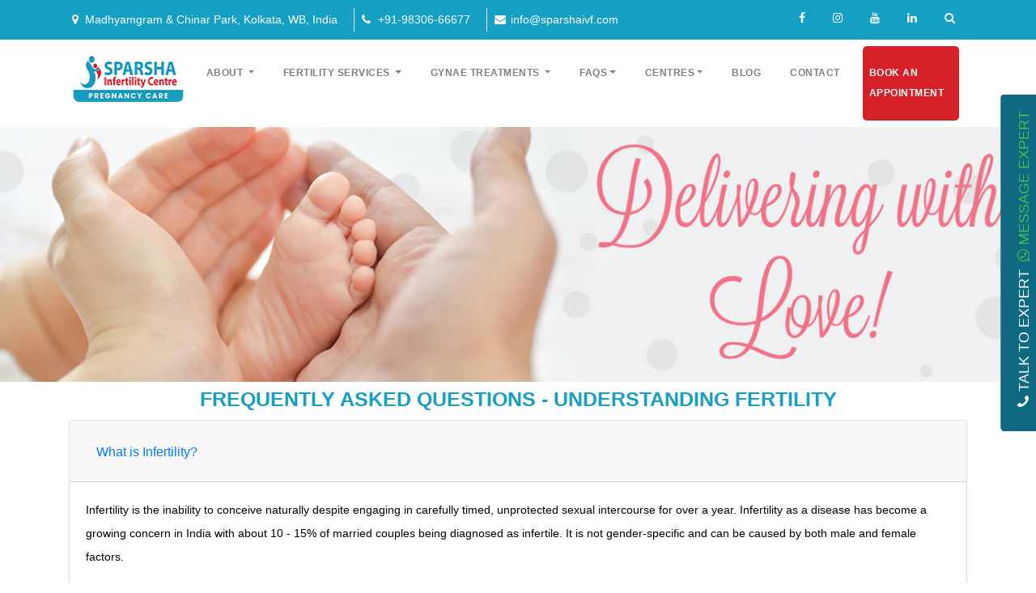

--- FILE ---
content_type: text/html; charset=utf-8
request_url: https://www.sparshaivf.com/faqs/understanding-fertility
body_size: 8915
content:
<!DOCTYPE html><html lang=en><head><meta charset=utf-8><meta http-equiv=X-UA-Compatible content="IE=edge"><meta name=viewport content="width=device-width, initial-scale=1.0, maximum-scale=1.0, user-scalable=0"><title>Understanding Fertility - Frequently Asked Questions | Sparsha IVF</title><meta name=keywords content="Best IVF Center In Kolkata,IVF In Kolkata,Infertility Treatment In Kolkata,Best Infertility Doctors In Kolkata,Best IVF Doctors In Kolkata,Best Fertility Hospital In Kolkata,Infertility Treatment,leading chain of infertility treatment,most trusted fertility clinic,latest IVF technology"><meta name=description content="Get all of your questions about fertility answered by the experts at Sparsha IVF. We provide comprehensive support and information to help you make the best decisions for your family."><meta property=og:site_name content="Sparsha IVF Kolkata"><meta property=og:type content=website><meta property=og:title content="Understanding Fertility - Frequently Asked Questions | Sparsha IVF"><meta property=og:url content=https://www.sparshaivf.com/faqs/understanding-fertility><meta property=og:description content="Get all of your questions about fertility answered by the experts at Sparsha IVF. We provide comprehensive support and information to help you make the best decisions for your family."><link rel="shortcut icon" type=image/x-icon href=/favicon.png><link rel=apple-touch-icon href=/apple-touch-icon.png><link rel=stylesheet href=https://cdnjs.cloudflare.com/ajax/libs/bootstrap/4.5.3/css/bootstrap.min.css integrity="sha512-oc9+XSs1H243/FRN9Rw62Fn8EtxjEYWHXRvjS43YtueEewbS6ObfXcJNyohjHqVKFPoXXUxwc+q1K7Dee6vv9g==" crossorigin=anonymous referrerpolicy=no-referrer><link href="/Content/bundleCSS?v=dOA5ZHtfF5djvta-UZ5ANmx1My_YafyhtKKA6FnFmVM1" rel=stylesheet><!--[if lt IE 9]><script src=https://cdnjs.cloudflare.com/ajax/libs/html5shiv/3.7.3/html5shiv.js></script><![endif]--> <!--[if lt IE 9]><script src=~/Scripts/respond.js></script><![endif]--><script defer>(function(w,d,s,l,i){w[l]=w[l]||[];w[l].push({'gtm.start':new Date().getTime(),event:'gtm.js'});var f=d.getElementsByTagName(s)[0],j=d.createElement(s),dl=l!='dataLayer'?'&l='+l:'';j.async=true;j.src='https://www.googletagmanager.com/gtm.js?id='+i+dl;f.parentNode.insertBefore(j,f);})(window,document,'script','dataLayer','GTM-5MJ3JPQ');</script><script>!function(f,b,e,v,n,t,s){if(f.fbq)return;n=f.fbq=function(){n.callMethod?n.callMethod.apply(n,arguments):n.queue.push(arguments)};if(!f._fbq)f._fbq=n;n.push=n;n.loaded=!0;n.version='2.0';n.queue=[];t=b.createElement(e);t.async=!0;t.src=v;s=b.getElementsByTagName(e)[0];s.parentNode.insertBefore(t,s)}(window,document,'script','https://connect.facebook.net/en_US/fbevents.js');fbq('init','869325168723335');fbq('track','PageView');</script><noscript><img height=1 width=1 src="https://www.facebook.com/tr?id=869325168723335&amp;ev=PageView&amp;noscript=1" alt=Facebook></noscript><body><div class=pageWrapper><div class="transparent-menu header-area hidden-menu-bar stick d-none d-sm-none d-md-block"><div class=hdr-top-bar><div class=container><ul class=header-info><li class="address d-none d-sm-none d-md-block">Madhyamgram & Chinar Park, Kolkata, WB, India<li class=phn><a href=tel:+919830666677 target=_blank>&nbsp;+91-98306-66677</a><li class=email><a href=mailto:info@sparshaivf.com target=_blank>&nbsp;info@sparshaivf.com</a></ul><div class="hdr3-right hdr4-right d-none d-sm-none d-md-block"><div class=header-socials><a href=https://facebook.com/sparshaivf target=_blank><i class="fa fa-facebook" aria-hidden=true></i></a> <a href=https://instagram.com/sparshaivf target=_blank><i class="fa fa-instagram" aria-hidden=true></i></a> <a href=https://www.youtube.com/channel/UCSvLL_aIJkjuAixpctPcJRg target=_blank><i class="fa fa-youtube" aria-hidden=true></i></a> <a href=javascript:void(0)><i class="fa fa-linkedin" aria-hidden=true></i></a> <a href=javascript:void(0) data-toggle=modal data-target=#searchModal><i class="fa fa-search" aria-hidden=true></i></a></div></div></div></div></div><div class=navLinks><nav class="navbar navbar-expand-md navbar-light"><div class=container><div class="d-flex flex-row w-100 mobView"><div class=float-left><a class=navbar-brand href="/"><img data-src=/images/sparsha-logo.png width=155 height=65 alt="sparsha infertility centre"></a></div><div class="float-right w-100 d-sm-none"><ul class=list-inline><li class="list-inline-item pl-3 m-tel d-inline-block d-sm-none"><a href=tel:+919830666677 target=_blank class=red><b><i class="fa fa-phone" aria-hidden=true></i>&nbsp;+91-98306-66677</b></a><li class="list-inline-item float-right"><button class=navbar-toggler type=button data-toggle=collapse data-target=#navbarCollapse aria-controls=navbarCollapse aria-expanded=false aria-label="Toggle navigation"> <span class=navbar-toggler-icon></span> </button></ul></div><div class="collapse navbar-collapse" id=navbarCollapse><ul class="navbar-nav ml-auto"><li class="nav-item dropdown"><a class="nav-link dropdown-toggle" href=# id=navbarDropdown role=button data-toggle=dropdown aria-haspopup=true aria-expanded=false> About </a><ul class=dropdown-menu aria-labelledby=navbarDropdown><li class=nav-link><a href=/about/sparsha-ivf-centre>About SPARSHA</a><li class=nav-link><a href=/awards-and-accolades>Awards & Accolades</a><li class=nav-link><a href=/about/our-motto>Our Motto</a><li class=nav-link><a href=/safety-policy-sparsha-ivf-centre>Safety Policy</a><li class=nav-link><a href=/about/ivf-specialists-kolkata>Our Team</a><li class=nav-link><a href=/career-sparsha-ivf-center>Career Options</a></ul><li class="nav-item dropdown"><a class="nav-link dropdown-toggle" href=# id=navbarDropdown2 role=button data-toggle=dropdown aria-haspopup=true aria-expanded=false> Fertility Services </a><ul class=dropdown-menu aria-labelledby=navbarDropdown2><li class="nav-link d-none d-sm-block"><a href=/fertility-treatment/ivf-in-vitro-fertilization>IVF</a><ul><li class=nav-link><a href=/fertility-treatment/ivf-in-vitro-fertilization/ivf-cost-in-kolkata>IVF Cost in Kolkata</a></ul><li class="nav-link d-block d-sm-none"><a href=javascript:void(0) class=dropdown-toggle data-toggle=dropdown>IVF</a><ul class=dropdown-menu><li class=nav-link><a href=/fertility-treatment/ivf-in-vitro-fertilization>IVF</a><li class=nav-link><a href=/fertility-treatment/ivf-in-vitro-fertilization/ivf-cost-in-kolkata>IVF Cost in Kolkata</a></ul><li class="nav-link d-none d-sm-block"><a href=/fertility-treatment/iui-intrauterine-insemination>IUI Treatment (Intrauterine Insemination) in Kolkata</a><ul><li class=nav-link><a href=/fertility-treatment/iui-intrauterine-insemination/cost>IUI Cost</a></ul><li class="nav-link d-block d-sm-none"><a href=javascript:void(0) class=dropdown-toggle data-toggle=dropdown>IUI Treatment (Intrauterine Insemination) in Kolkata</a><ul class=dropdown-menu><li class=nav-link><a href=/fertility-treatment/iui-intrauterine-insemination/cost>IUI Cost</a></ul><li class=nav-link><a href=/fertility-treatment/low-sperm-count-treatment>Low Sperm Count Treatment</a><li class=nav-link><a href=/fertility-treatment/intracytoplasmic-sperm-injection>ICSI</a><li class=nav-link><a href=/fertility-treatment/antenatal-care-during-pregnancy>Antenatal Care</a><li class=nav-link><a href=/fertility-treatment/blastocyst-embryo-transfer>Blastocyst Transfer</a><li class=nav-link><a href=/fertility-treatment/cryopreservation-vitrification>Cryo Preservation</a><li class=nav-link><a href=/fertility-treatment/male-infertility-evaluation>Male Patients Evaluation</a><li class=nav-link><a href=/fertility-treatment/male-infertility>Male Infertility Treatment in Kolkata, India</a><li class=nav-link><a href=/fertility-treatment/fertility-diagnostic-centre>Fertility Diagnostic</a><li class=nav-link><a href=/fertility-treatment/fetal-ecocardiography-test>Fetal Echo Cardiography</a><li class=nav-link><a href=/fertility-treatment/follicular-monitoring-study>Follicular Monitoring Study</a></ul><li class="nav-item dropdown"><a class="nav-link dropdown-toggle" href=# id=navbarDropdown2 role=button data-toggle=dropdown aria-haspopup=true aria-expanded=false> Gynae Treatments </a><ul class=dropdown-menu aria-labelledby=navbarDropdown2><li class=nav-link><a href=/gynae-treatments/best-gynecologist-in-kolkata>Best Gynecologist in Kolkata</a><li class=nav-link><a href=/gynae-treatments/high-risk-pregnancy-in-kolkata>High Risk Pregnancy in Kolkata</a><li class=nav-link><a href=/gynae-treatments/miscarriage>Miscarriage Treatment Options in Kolkata by Female Gynecologists</a><li class=nav-link><a href=/gynae-treatments/laparoscopy-procedure>Laproscopy</a><li class="nav-link d-none d-sm-block"><a href=/gynae-treatments/hysteroscopy-procedure>Hysteroscopy</a><ul><li class=nav-link><a href=/gynae-treatments/best-gynecologist-in-kolkata/hysterectomy-cost>Hysterectomy Cost</a></ul><li class="nav-link d-block d-sm-none"><a href=javascript:void(0) class=dropdown-toggle data-toggle=dropdown>Hysteroscopy</a><ul class=dropdown-menu><li class=nav-link><a href=/gynae-treatments/best-gynecologist-in-kolkata/hysterectomy-cost>Hysterectomy Cost</a></ul><li class=nav-link><a href=/gynae-treatments/abortion>Surgical Abortion in Kolkata</a><li class=nav-link><a href=/gynae-treatments/ovarian-cyst>Ovarian Cyst Surgery in Kolkata, India</a><li class=nav-link><a href=/gynae-treatments/low-amh>Low AMH</a></ul><li class="nav-item dropdown"><a class="nav-link dropdown-toggle" href=# id=navbarDropdown role=button data-toggle=dropdown aria-haspopup=true aria-expanded=false>FAQs</a><ul class=dropdown-menu aria-labelledby=navbarDropdown><li class=nav-link><a href=/faqs/understanding-fertility>Understanding Fertility</a><li class=nav-link><a href=/faqs/what-is-female-infertility>What is Female Infertility ?</a><li class=nav-link><a href=/faqs/what-is-male-infertility>What is Male Infertility ?</a><li class=nav-link><a href=/faqs/lifestyle-and-infertility>Lifestyle and Infertility</a><li class=nav-link><a href=/faqs>Common Doubts & Questions</a></ul><li class="nav-item dropdown"><a class="nav-link dropdown-toggle" href=# id=navbarDropdown role=button data-toggle=dropdown aria-haspopup=true aria-expanded=false>Centres</a><ul class=dropdown-menu aria-labelledby=navbarDropdown><li class=nav-link><a href=/ivf-centre>All Centres</a><li class=nav-link><a href=/ivf-center/madhyamgram>Best IVF Centre in Madhyamgram</a><li class=nav-link><a href=/ivf-center/chinar-park>Best IVF Centre in Chinar Park</a><li class=nav-link><a href=/ivf-center/bongaon>Best IVF Centre in Bongaon</a><li class=nav-link><a href=/ivf-center/basirhat>Best IVF Centre in Basirhat</a><li class=nav-link><a href=/ivf-center/kalyani>Best IVF Centre in Kalyani</a></ul><li class=nav-item><a class=nav-link href=/blog>Blog</a><li class=nav-item><a class=nav-link href=/contact>Contact</a><li class=nav-item><a class="nav-link bookAppt" href=#enqForm>Book an Appointment</a></ul></div></div></div></nav></div><div class=clearfix></div><div class=container><div class=row><div class="col-md-12 breadcrumbs"></div></div></div><section id=FAQ><div class="bgCover d-flex"><p>&nbsp;<p>&nbsp;<p>&nbsp;<p>&nbsp;<p>&nbsp;<p>&nbsp;<p>&nbsp;</div><div class=container><div class=row><div class=col-md-12><h1>Frequently Asked Questions - Understanding Fertility</h1><div id=accordion><div class=card><div class=card-header id=headingOne><h5 class=mb-0><button class="btn btn-link" data-toggle=collapse data-target=#collapseOne aria-expanded=true aria-controls=collapseOne> What is Infertility? </button></h5></div><div id=collapseOne class="collapse show" aria-labelledby=headingOne data-parent=#accordion><div class=card-body>Infertility is the inability to conceive naturally despite engaging in carefully timed, unprotected sexual intercourse for over a year. Infertility as a disease has become a growing concern in India with about 10 - 15% of married couples being diagnosed as infertile. It is not gender-specific and can be caused by both male and female factors.<br><br> While there are various stigmas attached to infertility, today, with the advancement in medical science infertility can be successfully treated. Advanced reproductive techniques (ARTs) can help couple fight the underlying cause of infertility and achieve their dream of parenthood.</div></div></div><div class=card><div class=card-header id=headingTwo><h5 class=mb-0><button class="btn btn-link collapsed" data-toggle=collapse data-target=#collapseTwo aria-expanded=false aria-controls=collapseTwo> What is Sterility? </button></h5></div><div id=collapseTwo class=collapse aria-labelledby=headingTwo data-parent=#accordion><div class=card-body>Not being able to conceive a child is the most common sterility symptom. A person is said to be sterile if he or she is physically incapable of ever having a child without medical intervention. In the case of men, this refers to an absence of sperm in semen and in the case of women; this refers to the nonexistence of ovulation. This may be because of birth defects such as being born without ovaries or the result of surgical intervention such as tubal ligature or a vasectomy. Here are the 3 most common myths about sterility:<br><br> Myth: Male infertility is known as sterility<br> Fact: Both men and women can be diagnosed as sterile.<br><br> Myth: Sterility is as common as infertility<br> Fact: Infertility can be considered as a type of sterility but not everyone who is diagnosed as infertile is sterile. Thus, the latter is more common.<br><br> Myth: Men who have no sperm in their semen can never father children<br> Fact: This is not always true. If the absence of sperm in semen is caused by a blockage, a doctor may harvest sperm directly from the testes and use the same to fertilize an egg via IVF.</div></div></div><div class=card><div class=card-header id=headingThree><h5 class=mb-0><button class="btn btn-link collapsed" data-toggle=collapse data-target=#collapseThree aria-expanded=false aria-controls=collapseThree> Is Infertility a Disease Or Condition? </button></h5></div><div id=collapseThree class=collapse aria-labelledby=headingThree data-parent=#accordion><div class=card-body>A disease is defined as a disorder of function or structure. On the other hand, a medical condition simply reflects a state of health.<br><br> Infertility is caused by many factors. The risk of infertility increases with age. Thus, a woman who is infertile in her 40s may not have been infertile in her 20s. Sexually transmitted diseases, smoking and being overweight also affect fertility. In such cases, it is difficult to categorize infertility as a disease.<br><br> On the other hand, some cases of infertility may be caused by structural issues. For example, a man could have difficulty fathering a child if he has no vas deferens or a woman could find it difficult to conceive if she has severe endometriosis. In such cases, infertility can be categorized as a disease.</div></div></div></div></div></div></div></section><a name=enqForm></a><p>&nbsp;<div class="container-fluid enqFormBg lazy"><div class=row><div class="col-md-4 offset-md-4 bgLightGrey mt-20 mb-30"><h2 class=text-center>Book an Appointment</h2><h3 class=text-center>Fill in the details below to enable us contact you instantly</h3><p>&nbsp;<form action=/Home/EnquiryForm id=frmEnq method=post><input name=__RequestVerificationToken type=hidden value=aP-WwQz0fFAUYrgFWQ4L0YKAvT504OgEK1Wx942ox9eRssvXTopbPPCqbdYD6BbMbWvv6ScL5sf3qbXHnJyI89JUxSBapD2s6wgrQPfvrRA1><div class=form-group><label class=control-label for=Name>Full Name *</label> <input autocomplete=off class=form-control data-val=true data-val-required="Name is required" id=Name name=Name type=text> <span class="field-validation-valid text-danger" data-valmsg-for=Name data-valmsg-replace=true></span></div><div class="form-group row"><div class=col-md-6><label class=control-label for=Email>Email Id</label> <input autocomplete=off class=form-control data-val=true data-val-regex="Enter a valid email id" data-val-regex-pattern="\w+([-+.']\w+)*@\w+([-.]\w+)*\.\w+([-.]\w+)*" id=Email name=Email type=text> <span class="field-validation-valid text-danger" data-valmsg-for=Email data-valmsg-replace=true></span></div><div class=col-md-6><label class=control-label for=Location>Preferred Location *</label> <select class=form-control data-val=true data-val-required="Location is required" id=Location name=Location><option selected value=Any>Any<option value=Basirhat>Basirhat<option value=Bongaon>Bongaon<option value="Chinar Park">Chinar Park<option value=Kalyani>Kalyani<option value=Madhyamgram>Madhyamgram</select> <span class="field-validation-valid text-danger" data-valmsg-for=Location data-valmsg-replace=true></span></div></div><div class=form-group><label class=control-label for=ContactNo>Contact Number *</label> <input autocomplete=off class="form-control ddlISD" data-val=true data-val-regex="Please enter proper contact number" data-val-regex-pattern=^\d{8,12}$ data-val-required="Contact No is required" id=ContactNo name=ContactNo type=text> <span class="field-validation-valid text-danger" data-valmsg-for=ContactNo data-valmsg-replace=true></span></div><div class=form-group><div class=row><div class=col-md-12><div class=g-recaptcha data-sitekey=6LeQz7gpAAAAAAXr0_LVhEuWblbNTWdIkN9Wg3_W></div></div></div></div><input class="form-control d-none" id=HdnName name=HdnName type=text><input value=https://www.sparshaivf.com/faqs/understanding-fertility id=CurrentUrl name=CurrentUrl type=hidden><input id=IPAddr name=IPAddr type=hidden> <button type=submit class="btn btn-book float-right mt-20 mb-20 sbmtBtn">Submit</button></form></div></div></div><div class=pre-footer-bg><div class="container bgWhite"><div class="row socB"><div class="col-md-5 bgGrey"><div class=p-10><img data-src=/images/sparsha-logo.png width=155 alt="sparsha ivf logo"></div></div><div class="col-md-3 bgLightGrey"><div class="d-flex justify-content-center h-100"><h4 class="text-bold align-self-center">Follow<span> Us</span></h4></div></div><div class="col-md-4 bgLightGrey"><div class=social-icon-outer><ul class="social-icon bg-transparent bordered-theme"><li><a href=https://facebook.com/sparshaivf target=_blank> <i class="fa fa-facebook-f" aria-hidden=true></i> </a><li><a href=https://instagram.com/sparshaivf target=_blank> <i class="fa fa-instagram" aria-hidden=true></i> </a><li><a href=javascript:Void(0)> <i class="fa fa-linkedin" aria-hidden=true></i> </a><li><a href=https://www.youtube.com/channel/UCSvLL_aIJkjuAixpctPcJRg target=_blank> <i class="fa fa-youtube" aria-hidden=true></i> </a></ul></div></div></div></div></div><footer class=footer-bg><div class=container><div class=section-content><div class=row><div class=col-md-9><div class=footer-item><div class=row><div class="col-3 footer-title"><h5 class=white>About <span>Us</span></h5></div><div class=col-9><ul class="list-inline list-unstyled footer-list"><li class=list-inline-item><a href=/about/sparsha-ivf-centre>About SPARSHA</a><li class=list-inline-item><a href=javascript:void(0)>Infrastructure</a><li class=list-inline-item><a href=/about/ivf-specialists-kolkata>Our Team</a><li class=list-inline-item><a href=/career-sparsha-ivf-center>Career Options</a></ul></div></div><div class=row><div class="col-3 footer-title"><h5 class=white>Our <span>Services</span></h5></div><div class=col-9><ul class="list-inline list-unstyled footer-list"><li class=list-inline-item><a href=/fertility-treatment/ivf-in-vitro-fertilization>IVF</a><li class=list-inline-item><a href=/fertility-treatment/iui-intrauterine-insemination>IUI</a><li class=list-inline-item><a href=/fertility-treatment/intracytoplasmic-sperm-injection>ICSI</a><li class=list-inline-item><a href=/fertility-treatment/antenatal-care-during-pregnancy>Antenatal Care</a><li class=list-inline-item><a href=/fertility-treatment/blastocyst-embryo-transfer>Blastocyst Transfer</a><li class=list-inline-item><a href=/fertility-treatment/cryopreservation-vitrification>Cryo Preservation</a><li class=list-inline-item><a href=/fertility-treatment/male-infertility-evaluation>Male Patients Evaluation</a><li class=list-inline-item><a href=/fertility-treatment/fertility-diagnostic-centre>Fertility Diagnostic</a><li class=list-inline-item><a href=/fertility-treatment/fetal-ecocardiography-test>Fetal Echo Cardiography</a><li class=list-inline-item><a href=/fertility-treatment/best-gynecologist-in-kolkata>Gynecological Care</a><li class=list-inline-item><a href=/fertility-treatment/hysteroscopy-procedure>Hysteroscopy</a><li class=list-inline-item><a href=/fertility-treatment/laparoscopy-procedure>Laproscopy</a></ul></div></div><div class=row><div class="col-3 footer-title"><h5 class=white>Useful <span>Links</span></h5></div><div class=col-9><ul class="list-inline list-unstyled footer-list"><li class=list-inline-item><a href=/faqs>FAQs |</a><li class=list-inline-item><a href=/contact>Contact |</a><li class=list-inline-item><a href=/ivf-treatment-bangladesh>IVF Centre for Bangladesh Couples |</a><li class=list-inline-item><a href=/ivf-medical-visa-from-bangladesh-to-india>Medical Visa from Bangladesh |</a><li class=list-inline-item><a href=/privacy-policy>Privacy Policy |</a><li class=list-inline-item><a href=/sitemap>View Sitemap</a></ul></div></div></div></div><div class=col-md-3><div class="bot-contact footer-item"><div class=footer-title><h5 class=white><span>Quick Contact</span></h5><div class=border-style-3></div></div><ul class=footer-contact><li><i class="fa fa-phone" aria-hidden=true></i>&nbsp;<span class=text-bold>+91-98306-66677</span><li><i class="fa fa-envelope" aria-hidden=true></i>&nbsp;<a href=mailto:info@sparshaivf.com> info@sparshaivf.com </a></ul><p>&nbsp;</div></div></div></div></div></footer><section class=footer-copy-right><div class=container><div class=row><div class="col-12 text-center"><p>© 2026, All Rights Reserved, Designed &amp; Developed By:&nbsp;<a href="https://www.avsolutions.in/" target=_blank>AV Solutions</a></div></div></div></section><script src=/Scripts/jquery-3.6.0.min.js></script><section class="dv_mob_call footer-call-container"><div class=body><div class="row justify-content-md-center"><div class="col-6 text-center"><a href=tel:+919830666677 target=_blank> <i class="fa fa-mobile fa-2x" aria-hidden=true></i>&nbsp;<span class="text-uppercase red text-bold">Call Expert</span> </a></div><div class="col-6 text-center"><a class=wa href="https://api.whatsapp.com/send?phone=919830666677&amp;text=Hello%20I%20need%20an%20appointment%20with%20Sparsha%20IVF"> <i class="fa fa-whatsapp fa-2x" aria-hidden=true></i>&nbsp;<span class="text-uppercase red text-bold">Message Expert</span> </a></div></div><p>&nbsp;<p>&nbsp;</div></section><section class="dv_loc_call footer-call-container"><div class=body><div class="row justify-content-md-center"><div class="col-6 text-center"><a href=https://goo.gl/maps/fMFD9PfAjFdjDEra9 target=_blank> <i class="fa fa-map-marker" aria-hidden=true></i>&nbsp;<span class="text-uppercase red text-bold">Chinar Park</span> </a></div><div class="col-6 text-center"><a href=https://g.page/SparshaIVF?share target=_blank> <i class="fa fa-map-marker" aria-hidden=true></i>&nbsp;<span class="text-uppercase red text-bold">Madhyamgram</span> </a></div></div><p>&nbsp;<p>&nbsp;</div></section><section class="dv_translate footer-call-container"><div class=body><div class="row justify-content-md-center"><div class="col-12 text-center"><div id=google_translate_element></div></div></div><p>&nbsp;<p>&nbsp;</div></section><script>$(".dv_mob_call").hide();$(".dv_loc_call").hide();$(".dv_translate").hide();</script></div><section class="d-block d-sm-none mobile-footer-icons"><div class=fixed-bottom><div class="w-100 d-flex flex-row justify-content-center align-items-center bgPurple"><div class="w-25 text-center py-2 mob-call"><img data-src=/images/resource/icon-call.png class="mx-auto d-block" width=40 alt="sparsha ivf call icon"><h6>Call</h6></div><div class="w-25 text-center py-2 book-appt"><img data-src=/images/resource/icon-appointment.png class="mx-auto d-block" width=40 alt="sparsha ivf appointment icon"><h6>Appointment</h6></div><div class="w-25 text-center py-2 loc-call"><img data-src=/images/resource/icon-location.png class="mx-auto d-block" width=40 alt="sparsha ivf location icon"><h6>Location</h6></div><div class="w-25 text-center py-2 translate"><img data-src=/images/resource/icon-translate.png class="mx-auto d-block" width=40 alt="translate icon"><h6>Translate</h6></div></div></div></section><div class="sideslider d-none d-sm-none d-md-block" id=sideslider><div class=sideslider-tab><a href=tel:+919830666677 class=sidePh><i class="fa fa-phone fa-1x" aria-hidden=true></i>&nbsp;Talk to Expert</a><br> <a class=wa href="https://api.whatsapp.com/send?phone=919830666677&amp;text=Hello%20I%20need%20an%20appointment%20with%20Sparsha%20IVF"><i class="fa fa-whatsapp fa-1x" aria-hidden=true></i>&nbsp;Message Expert</a></div><div id=sideslider-smartbutton><div id=sideslider-text></div><div class=sideclear></div></div><div class="sideslider-close sideslider-close_en">Close&nbsp;</div></div><button class="scroll-top scroll-to-target" data-target=html> <span class="fa fa-angle-up"></span> </button><div class="modal fade" id=searchModal tabindex=-1 role=dialog aria-hidden=true><div class="modal-dialog modal-dialog-centered modal-lg" role=document><div class="modal-content search-modal-content"><div class=modal-body><form action=/Home/Search class=input-group id=frmSearch method=post><input type=text class="form-control form-control-lg search-input" placeholder="Type to search..." name=Search autocomplete=off autofocus><div class=input-group-append><button class="btn btn-light btn-lg" type=submit>Submit</button></div></form><button type=button class="close text-white mt-3" data-dismiss=modal aria-label=Close> <span aria-hidden=true>&times; Close</span> </button></div></div></div></div><noscript><iframe src="https://www.googletagmanager.com/ns.html?id=GTM-5MJ3JPQ" height=0 width=0 style=display:none;visibility:hidden></iframe></noscript><link rel=preload as=style href=https://cdnjs.cloudflare.com/ajax/libs/font-awesome/4.7.0/css/font-awesome.css onload="this.rel='stylesheet'"><script src=https://cdnjs.cloudflare.com/ajax/libs/popper.js/1.12.9/umd/popper.min.js integrity=sha384-ApNbgh9B+Y1QKtv3Rn7W3mgPxhU9K/ScQsAP7hUibX39j7fakFPskvXusvfa0b4Q crossorigin=anonymous defer></script><script src=https://cdnjs.cloudflare.com/ajax/libs/bootstrap/4.5.3/js/bootstrap.min.js integrity="sha512-8qmis31OQi6hIRgvkht0s6mCOittjMa9GMqtK9hes5iEQBQE/Ca6yGE5FsW36vyipGoWQswBj/QBm2JR086Rkw==" crossorigin=anonymous referrerpolicy=no-referrer></script><script>const images=document.querySelectorAll("[data-src]");function preloadImage(img){const src=img.getAttribute("data-src");if(!src){return;}
img.src=src;}
const imgOptions={};const imgObserver=new IntersectionObserver((entries,imgObserver)=>{entries.forEach(entry=>{if(!entry.isIntersecting){return;}
else{preloadImage(entry.target);imgObserver.unobserve(entry.target);}});},imgOptions);images.forEach(image=>{imgObserver.observe(image);});document.addEventListener("DOMContentLoaded",function(){var lazyloadImages;if("IntersectionObserver"in window){lazyloadImages=document.querySelectorAll(".lazy");var imageObserver=new IntersectionObserver(function(entries,observer){entries.forEach(function(entry){if(entry.isIntersecting){var image=entry.target;image.classList.remove("lazy");imageObserver.unobserve(image);}});});lazyloadImages.forEach(function(image){imageObserver.observe(image);});}else{var lazyloadThrottleTimeout;lazyloadImages=document.querySelectorAll(".lazy");function lazyload(){if(lazyloadThrottleTimeout){clearTimeout(lazyloadThrottleTimeout);}
lazyloadThrottleTimeout=setTimeout(function(){var scrollTop=window.pageYOffset;lazyloadImages.forEach(function(img){if(img.offsetTop<(window.innerHeight+scrollTop)){img.src=img.dataset.src;img.classList.remove('lazy');}});if(lazyloadImages.length==0){document.removeEventListener("scroll",lazyload);window.removeEventListener("resize",lazyload);window.removeEventListener("orientationChange",lazyload);}},20);}
document.addEventListener("scroll",lazyload);window.addEventListener("resize",lazyload);window.addEventListener("orientationChange",lazyload);}});</script><script src="/bundles/modernizr?v=inCVuEFe6J4Q07A0AcRsbJic_UE5MwpRMNGcOtk94TE1"></script><script src="/bundles/bundleJS?v=li1qNiEiBDY_mnZdYjFH5FWFy5JAp-2iTeDWPr06kTo1"></script><script>(function($){$.fn.sideSlider=function(options){var $this=$(this);var settings=$.extend({speed:1,side:'right',complete:null},options);var side='marginRight';if(settings.side=='left'){side='marginLeft';}
var speed_multiplier=parseInt(settings.speed);var finish=$this.css(side).replace('px','');var distance=$('.sideslider-close').width();var start=$('.sideslider').css(side).replace('px','');x=0;$this.click(function(){if($this.css(side).replace('px','')==start){if(side=='marginRight'){$this.animate({marginRight:"+="+distance},speed_multiplier*1000,function(){finish=$this.css(side).replace('px','');});}
else if(side=='marginLeft'){$this.animate({marginLeft:"+="+distance},speed_multiplier*1000,function(){finish=$this.css(side).replace('px','');});}
x=x+1;}});$('.sideslider-tab, #sideslider .sideslider-close').click(function(){if(x==1){if($this.css(side).replace('px','')==finish){if(side=='marginRight'){$this.animate({marginRight:"-="+distance},speed_multiplier*1000,function(){start=$this.css(side).replace('px','');});}
else if(side=='marginLeft'){$this.animate({marginLeft:"-="+distance},speed_multiplier*1000,function(){start=$this.css(side).replace('px','');});}
x=0;}}});return $this.each(function(){if($.isFunction(settings.complete)){settings.complete.call(this);}});}}(jQuery));$(document).ready(function(){$(".mob-call").click(function(){$(".dv_mob_call").slideToggle(600);$(".dv_mob_call").toggleClass("expanded");$(".dv_loc_call").hide();$(".dv_translate").hide();});$(".book-appt").click(function(){$(".dv_mob_call").hide();$(".dv_loc_call").hide();$(".dv_translate").hide();$('html, body').animate({scrollTop:$("#enqForm").offset().top},2000);});$(".loc-call").click(function(){$(".dv_loc_call").slideToggle(600);$(".dv_loc_call").toggleClass("expanded");$(".dv_mob_call").hide();$(".dv_translate").hide();});$(".translate").click(function(){$(".dv_translate").slideToggle(600);$(".dv_translate").toggleClass("expanded");$(".dv_mob_call").hide();$(".dv_loc_call").hide();});});$('#searchModal').on('shown.bs.modal',function(){$('.search-input').trigger('focus');});$(window).scroll(function(){if($(window).scrollTop()>50){$('.navLinks').addClass('navbar-fixed');}
if($(window).scrollTop()<51){$('.navLinks').removeClass('navbar-fixed');}});$(document).on('submit','form',function(){var button=$(this).find('input[type="submit"]');setTimeout(function(){button.attr('disabled','disabled');button.val('Submitting...');},0);var button2=$(this).find('button[type="submit"]');setTimeout(function(){button2.attr('disabled','disabled');button2.val('Submitting...');},0);});var Dropdowns=function(){var t=$(".dropup, .dropright, .dropdown, .dropleft"),e=$(".dropdown-menu"),r=$(".dropdown-menu .dropdown-menu");$(".dropdown-menu .dropdown-toggle").on("click",function(){var a;return(a=$(this)).closest(t).siblings(t).find(e).removeClass("show"),a.next(r).toggleClass("show"),!1}),t.on("hide.bs.dropdown",function(){var a,t;a=$(this),(t=a.find(r)).length&&t.removeClass("show")})}()
function googleTranslateElementInit(){new google.translate.TranslateElement({pageLanguage:'en'},'google_translate_element');}</script><script async src="https://www.googletagmanager.com/gtag/js?id=G-BX4SEJXWGD"></script><script>window.dataLayer=window.dataLayer||[];function gtag(){dataLayer.push(arguments);}
gtag('js',new Date());gtag('config','G-BX4SEJXWGD');</script><script src="//translate.google.com/translate_a/element.js?cb=googleTranslateElementInit" defer></script><script src=https://www.google.com/recaptcha/api.js defer></script><script data-host=https://analytics.worksib… data-dnt=false src=https://analytics.worksib… id=ZwSg9rf6GA async defer></script>

--- FILE ---
content_type: text/html; charset=utf-8
request_url: https://www.google.com/recaptcha/api2/anchor?ar=1&k=6LeQz7gpAAAAAAXr0_LVhEuWblbNTWdIkN9Wg3_W&co=aHR0cHM6Ly93d3cuc3BhcnNoYWl2Zi5jb206NDQz&hl=en&v=N67nZn4AqZkNcbeMu4prBgzg&size=normal&anchor-ms=20000&execute-ms=30000&cb=2up6ltctwiii
body_size: 49464
content:
<!DOCTYPE HTML><html dir="ltr" lang="en"><head><meta http-equiv="Content-Type" content="text/html; charset=UTF-8">
<meta http-equiv="X-UA-Compatible" content="IE=edge">
<title>reCAPTCHA</title>
<style type="text/css">
/* cyrillic-ext */
@font-face {
  font-family: 'Roboto';
  font-style: normal;
  font-weight: 400;
  font-stretch: 100%;
  src: url(//fonts.gstatic.com/s/roboto/v48/KFO7CnqEu92Fr1ME7kSn66aGLdTylUAMa3GUBHMdazTgWw.woff2) format('woff2');
  unicode-range: U+0460-052F, U+1C80-1C8A, U+20B4, U+2DE0-2DFF, U+A640-A69F, U+FE2E-FE2F;
}
/* cyrillic */
@font-face {
  font-family: 'Roboto';
  font-style: normal;
  font-weight: 400;
  font-stretch: 100%;
  src: url(//fonts.gstatic.com/s/roboto/v48/KFO7CnqEu92Fr1ME7kSn66aGLdTylUAMa3iUBHMdazTgWw.woff2) format('woff2');
  unicode-range: U+0301, U+0400-045F, U+0490-0491, U+04B0-04B1, U+2116;
}
/* greek-ext */
@font-face {
  font-family: 'Roboto';
  font-style: normal;
  font-weight: 400;
  font-stretch: 100%;
  src: url(//fonts.gstatic.com/s/roboto/v48/KFO7CnqEu92Fr1ME7kSn66aGLdTylUAMa3CUBHMdazTgWw.woff2) format('woff2');
  unicode-range: U+1F00-1FFF;
}
/* greek */
@font-face {
  font-family: 'Roboto';
  font-style: normal;
  font-weight: 400;
  font-stretch: 100%;
  src: url(//fonts.gstatic.com/s/roboto/v48/KFO7CnqEu92Fr1ME7kSn66aGLdTylUAMa3-UBHMdazTgWw.woff2) format('woff2');
  unicode-range: U+0370-0377, U+037A-037F, U+0384-038A, U+038C, U+038E-03A1, U+03A3-03FF;
}
/* math */
@font-face {
  font-family: 'Roboto';
  font-style: normal;
  font-weight: 400;
  font-stretch: 100%;
  src: url(//fonts.gstatic.com/s/roboto/v48/KFO7CnqEu92Fr1ME7kSn66aGLdTylUAMawCUBHMdazTgWw.woff2) format('woff2');
  unicode-range: U+0302-0303, U+0305, U+0307-0308, U+0310, U+0312, U+0315, U+031A, U+0326-0327, U+032C, U+032F-0330, U+0332-0333, U+0338, U+033A, U+0346, U+034D, U+0391-03A1, U+03A3-03A9, U+03B1-03C9, U+03D1, U+03D5-03D6, U+03F0-03F1, U+03F4-03F5, U+2016-2017, U+2034-2038, U+203C, U+2040, U+2043, U+2047, U+2050, U+2057, U+205F, U+2070-2071, U+2074-208E, U+2090-209C, U+20D0-20DC, U+20E1, U+20E5-20EF, U+2100-2112, U+2114-2115, U+2117-2121, U+2123-214F, U+2190, U+2192, U+2194-21AE, U+21B0-21E5, U+21F1-21F2, U+21F4-2211, U+2213-2214, U+2216-22FF, U+2308-230B, U+2310, U+2319, U+231C-2321, U+2336-237A, U+237C, U+2395, U+239B-23B7, U+23D0, U+23DC-23E1, U+2474-2475, U+25AF, U+25B3, U+25B7, U+25BD, U+25C1, U+25CA, U+25CC, U+25FB, U+266D-266F, U+27C0-27FF, U+2900-2AFF, U+2B0E-2B11, U+2B30-2B4C, U+2BFE, U+3030, U+FF5B, U+FF5D, U+1D400-1D7FF, U+1EE00-1EEFF;
}
/* symbols */
@font-face {
  font-family: 'Roboto';
  font-style: normal;
  font-weight: 400;
  font-stretch: 100%;
  src: url(//fonts.gstatic.com/s/roboto/v48/KFO7CnqEu92Fr1ME7kSn66aGLdTylUAMaxKUBHMdazTgWw.woff2) format('woff2');
  unicode-range: U+0001-000C, U+000E-001F, U+007F-009F, U+20DD-20E0, U+20E2-20E4, U+2150-218F, U+2190, U+2192, U+2194-2199, U+21AF, U+21E6-21F0, U+21F3, U+2218-2219, U+2299, U+22C4-22C6, U+2300-243F, U+2440-244A, U+2460-24FF, U+25A0-27BF, U+2800-28FF, U+2921-2922, U+2981, U+29BF, U+29EB, U+2B00-2BFF, U+4DC0-4DFF, U+FFF9-FFFB, U+10140-1018E, U+10190-1019C, U+101A0, U+101D0-101FD, U+102E0-102FB, U+10E60-10E7E, U+1D2C0-1D2D3, U+1D2E0-1D37F, U+1F000-1F0FF, U+1F100-1F1AD, U+1F1E6-1F1FF, U+1F30D-1F30F, U+1F315, U+1F31C, U+1F31E, U+1F320-1F32C, U+1F336, U+1F378, U+1F37D, U+1F382, U+1F393-1F39F, U+1F3A7-1F3A8, U+1F3AC-1F3AF, U+1F3C2, U+1F3C4-1F3C6, U+1F3CA-1F3CE, U+1F3D4-1F3E0, U+1F3ED, U+1F3F1-1F3F3, U+1F3F5-1F3F7, U+1F408, U+1F415, U+1F41F, U+1F426, U+1F43F, U+1F441-1F442, U+1F444, U+1F446-1F449, U+1F44C-1F44E, U+1F453, U+1F46A, U+1F47D, U+1F4A3, U+1F4B0, U+1F4B3, U+1F4B9, U+1F4BB, U+1F4BF, U+1F4C8-1F4CB, U+1F4D6, U+1F4DA, U+1F4DF, U+1F4E3-1F4E6, U+1F4EA-1F4ED, U+1F4F7, U+1F4F9-1F4FB, U+1F4FD-1F4FE, U+1F503, U+1F507-1F50B, U+1F50D, U+1F512-1F513, U+1F53E-1F54A, U+1F54F-1F5FA, U+1F610, U+1F650-1F67F, U+1F687, U+1F68D, U+1F691, U+1F694, U+1F698, U+1F6AD, U+1F6B2, U+1F6B9-1F6BA, U+1F6BC, U+1F6C6-1F6CF, U+1F6D3-1F6D7, U+1F6E0-1F6EA, U+1F6F0-1F6F3, U+1F6F7-1F6FC, U+1F700-1F7FF, U+1F800-1F80B, U+1F810-1F847, U+1F850-1F859, U+1F860-1F887, U+1F890-1F8AD, U+1F8B0-1F8BB, U+1F8C0-1F8C1, U+1F900-1F90B, U+1F93B, U+1F946, U+1F984, U+1F996, U+1F9E9, U+1FA00-1FA6F, U+1FA70-1FA7C, U+1FA80-1FA89, U+1FA8F-1FAC6, U+1FACE-1FADC, U+1FADF-1FAE9, U+1FAF0-1FAF8, U+1FB00-1FBFF;
}
/* vietnamese */
@font-face {
  font-family: 'Roboto';
  font-style: normal;
  font-weight: 400;
  font-stretch: 100%;
  src: url(//fonts.gstatic.com/s/roboto/v48/KFO7CnqEu92Fr1ME7kSn66aGLdTylUAMa3OUBHMdazTgWw.woff2) format('woff2');
  unicode-range: U+0102-0103, U+0110-0111, U+0128-0129, U+0168-0169, U+01A0-01A1, U+01AF-01B0, U+0300-0301, U+0303-0304, U+0308-0309, U+0323, U+0329, U+1EA0-1EF9, U+20AB;
}
/* latin-ext */
@font-face {
  font-family: 'Roboto';
  font-style: normal;
  font-weight: 400;
  font-stretch: 100%;
  src: url(//fonts.gstatic.com/s/roboto/v48/KFO7CnqEu92Fr1ME7kSn66aGLdTylUAMa3KUBHMdazTgWw.woff2) format('woff2');
  unicode-range: U+0100-02BA, U+02BD-02C5, U+02C7-02CC, U+02CE-02D7, U+02DD-02FF, U+0304, U+0308, U+0329, U+1D00-1DBF, U+1E00-1E9F, U+1EF2-1EFF, U+2020, U+20A0-20AB, U+20AD-20C0, U+2113, U+2C60-2C7F, U+A720-A7FF;
}
/* latin */
@font-face {
  font-family: 'Roboto';
  font-style: normal;
  font-weight: 400;
  font-stretch: 100%;
  src: url(//fonts.gstatic.com/s/roboto/v48/KFO7CnqEu92Fr1ME7kSn66aGLdTylUAMa3yUBHMdazQ.woff2) format('woff2');
  unicode-range: U+0000-00FF, U+0131, U+0152-0153, U+02BB-02BC, U+02C6, U+02DA, U+02DC, U+0304, U+0308, U+0329, U+2000-206F, U+20AC, U+2122, U+2191, U+2193, U+2212, U+2215, U+FEFF, U+FFFD;
}
/* cyrillic-ext */
@font-face {
  font-family: 'Roboto';
  font-style: normal;
  font-weight: 500;
  font-stretch: 100%;
  src: url(//fonts.gstatic.com/s/roboto/v48/KFO7CnqEu92Fr1ME7kSn66aGLdTylUAMa3GUBHMdazTgWw.woff2) format('woff2');
  unicode-range: U+0460-052F, U+1C80-1C8A, U+20B4, U+2DE0-2DFF, U+A640-A69F, U+FE2E-FE2F;
}
/* cyrillic */
@font-face {
  font-family: 'Roboto';
  font-style: normal;
  font-weight: 500;
  font-stretch: 100%;
  src: url(//fonts.gstatic.com/s/roboto/v48/KFO7CnqEu92Fr1ME7kSn66aGLdTylUAMa3iUBHMdazTgWw.woff2) format('woff2');
  unicode-range: U+0301, U+0400-045F, U+0490-0491, U+04B0-04B1, U+2116;
}
/* greek-ext */
@font-face {
  font-family: 'Roboto';
  font-style: normal;
  font-weight: 500;
  font-stretch: 100%;
  src: url(//fonts.gstatic.com/s/roboto/v48/KFO7CnqEu92Fr1ME7kSn66aGLdTylUAMa3CUBHMdazTgWw.woff2) format('woff2');
  unicode-range: U+1F00-1FFF;
}
/* greek */
@font-face {
  font-family: 'Roboto';
  font-style: normal;
  font-weight: 500;
  font-stretch: 100%;
  src: url(//fonts.gstatic.com/s/roboto/v48/KFO7CnqEu92Fr1ME7kSn66aGLdTylUAMa3-UBHMdazTgWw.woff2) format('woff2');
  unicode-range: U+0370-0377, U+037A-037F, U+0384-038A, U+038C, U+038E-03A1, U+03A3-03FF;
}
/* math */
@font-face {
  font-family: 'Roboto';
  font-style: normal;
  font-weight: 500;
  font-stretch: 100%;
  src: url(//fonts.gstatic.com/s/roboto/v48/KFO7CnqEu92Fr1ME7kSn66aGLdTylUAMawCUBHMdazTgWw.woff2) format('woff2');
  unicode-range: U+0302-0303, U+0305, U+0307-0308, U+0310, U+0312, U+0315, U+031A, U+0326-0327, U+032C, U+032F-0330, U+0332-0333, U+0338, U+033A, U+0346, U+034D, U+0391-03A1, U+03A3-03A9, U+03B1-03C9, U+03D1, U+03D5-03D6, U+03F0-03F1, U+03F4-03F5, U+2016-2017, U+2034-2038, U+203C, U+2040, U+2043, U+2047, U+2050, U+2057, U+205F, U+2070-2071, U+2074-208E, U+2090-209C, U+20D0-20DC, U+20E1, U+20E5-20EF, U+2100-2112, U+2114-2115, U+2117-2121, U+2123-214F, U+2190, U+2192, U+2194-21AE, U+21B0-21E5, U+21F1-21F2, U+21F4-2211, U+2213-2214, U+2216-22FF, U+2308-230B, U+2310, U+2319, U+231C-2321, U+2336-237A, U+237C, U+2395, U+239B-23B7, U+23D0, U+23DC-23E1, U+2474-2475, U+25AF, U+25B3, U+25B7, U+25BD, U+25C1, U+25CA, U+25CC, U+25FB, U+266D-266F, U+27C0-27FF, U+2900-2AFF, U+2B0E-2B11, U+2B30-2B4C, U+2BFE, U+3030, U+FF5B, U+FF5D, U+1D400-1D7FF, U+1EE00-1EEFF;
}
/* symbols */
@font-face {
  font-family: 'Roboto';
  font-style: normal;
  font-weight: 500;
  font-stretch: 100%;
  src: url(//fonts.gstatic.com/s/roboto/v48/KFO7CnqEu92Fr1ME7kSn66aGLdTylUAMaxKUBHMdazTgWw.woff2) format('woff2');
  unicode-range: U+0001-000C, U+000E-001F, U+007F-009F, U+20DD-20E0, U+20E2-20E4, U+2150-218F, U+2190, U+2192, U+2194-2199, U+21AF, U+21E6-21F0, U+21F3, U+2218-2219, U+2299, U+22C4-22C6, U+2300-243F, U+2440-244A, U+2460-24FF, U+25A0-27BF, U+2800-28FF, U+2921-2922, U+2981, U+29BF, U+29EB, U+2B00-2BFF, U+4DC0-4DFF, U+FFF9-FFFB, U+10140-1018E, U+10190-1019C, U+101A0, U+101D0-101FD, U+102E0-102FB, U+10E60-10E7E, U+1D2C0-1D2D3, U+1D2E0-1D37F, U+1F000-1F0FF, U+1F100-1F1AD, U+1F1E6-1F1FF, U+1F30D-1F30F, U+1F315, U+1F31C, U+1F31E, U+1F320-1F32C, U+1F336, U+1F378, U+1F37D, U+1F382, U+1F393-1F39F, U+1F3A7-1F3A8, U+1F3AC-1F3AF, U+1F3C2, U+1F3C4-1F3C6, U+1F3CA-1F3CE, U+1F3D4-1F3E0, U+1F3ED, U+1F3F1-1F3F3, U+1F3F5-1F3F7, U+1F408, U+1F415, U+1F41F, U+1F426, U+1F43F, U+1F441-1F442, U+1F444, U+1F446-1F449, U+1F44C-1F44E, U+1F453, U+1F46A, U+1F47D, U+1F4A3, U+1F4B0, U+1F4B3, U+1F4B9, U+1F4BB, U+1F4BF, U+1F4C8-1F4CB, U+1F4D6, U+1F4DA, U+1F4DF, U+1F4E3-1F4E6, U+1F4EA-1F4ED, U+1F4F7, U+1F4F9-1F4FB, U+1F4FD-1F4FE, U+1F503, U+1F507-1F50B, U+1F50D, U+1F512-1F513, U+1F53E-1F54A, U+1F54F-1F5FA, U+1F610, U+1F650-1F67F, U+1F687, U+1F68D, U+1F691, U+1F694, U+1F698, U+1F6AD, U+1F6B2, U+1F6B9-1F6BA, U+1F6BC, U+1F6C6-1F6CF, U+1F6D3-1F6D7, U+1F6E0-1F6EA, U+1F6F0-1F6F3, U+1F6F7-1F6FC, U+1F700-1F7FF, U+1F800-1F80B, U+1F810-1F847, U+1F850-1F859, U+1F860-1F887, U+1F890-1F8AD, U+1F8B0-1F8BB, U+1F8C0-1F8C1, U+1F900-1F90B, U+1F93B, U+1F946, U+1F984, U+1F996, U+1F9E9, U+1FA00-1FA6F, U+1FA70-1FA7C, U+1FA80-1FA89, U+1FA8F-1FAC6, U+1FACE-1FADC, U+1FADF-1FAE9, U+1FAF0-1FAF8, U+1FB00-1FBFF;
}
/* vietnamese */
@font-face {
  font-family: 'Roboto';
  font-style: normal;
  font-weight: 500;
  font-stretch: 100%;
  src: url(//fonts.gstatic.com/s/roboto/v48/KFO7CnqEu92Fr1ME7kSn66aGLdTylUAMa3OUBHMdazTgWw.woff2) format('woff2');
  unicode-range: U+0102-0103, U+0110-0111, U+0128-0129, U+0168-0169, U+01A0-01A1, U+01AF-01B0, U+0300-0301, U+0303-0304, U+0308-0309, U+0323, U+0329, U+1EA0-1EF9, U+20AB;
}
/* latin-ext */
@font-face {
  font-family: 'Roboto';
  font-style: normal;
  font-weight: 500;
  font-stretch: 100%;
  src: url(//fonts.gstatic.com/s/roboto/v48/KFO7CnqEu92Fr1ME7kSn66aGLdTylUAMa3KUBHMdazTgWw.woff2) format('woff2');
  unicode-range: U+0100-02BA, U+02BD-02C5, U+02C7-02CC, U+02CE-02D7, U+02DD-02FF, U+0304, U+0308, U+0329, U+1D00-1DBF, U+1E00-1E9F, U+1EF2-1EFF, U+2020, U+20A0-20AB, U+20AD-20C0, U+2113, U+2C60-2C7F, U+A720-A7FF;
}
/* latin */
@font-face {
  font-family: 'Roboto';
  font-style: normal;
  font-weight: 500;
  font-stretch: 100%;
  src: url(//fonts.gstatic.com/s/roboto/v48/KFO7CnqEu92Fr1ME7kSn66aGLdTylUAMa3yUBHMdazQ.woff2) format('woff2');
  unicode-range: U+0000-00FF, U+0131, U+0152-0153, U+02BB-02BC, U+02C6, U+02DA, U+02DC, U+0304, U+0308, U+0329, U+2000-206F, U+20AC, U+2122, U+2191, U+2193, U+2212, U+2215, U+FEFF, U+FFFD;
}
/* cyrillic-ext */
@font-face {
  font-family: 'Roboto';
  font-style: normal;
  font-weight: 900;
  font-stretch: 100%;
  src: url(//fonts.gstatic.com/s/roboto/v48/KFO7CnqEu92Fr1ME7kSn66aGLdTylUAMa3GUBHMdazTgWw.woff2) format('woff2');
  unicode-range: U+0460-052F, U+1C80-1C8A, U+20B4, U+2DE0-2DFF, U+A640-A69F, U+FE2E-FE2F;
}
/* cyrillic */
@font-face {
  font-family: 'Roboto';
  font-style: normal;
  font-weight: 900;
  font-stretch: 100%;
  src: url(//fonts.gstatic.com/s/roboto/v48/KFO7CnqEu92Fr1ME7kSn66aGLdTylUAMa3iUBHMdazTgWw.woff2) format('woff2');
  unicode-range: U+0301, U+0400-045F, U+0490-0491, U+04B0-04B1, U+2116;
}
/* greek-ext */
@font-face {
  font-family: 'Roboto';
  font-style: normal;
  font-weight: 900;
  font-stretch: 100%;
  src: url(//fonts.gstatic.com/s/roboto/v48/KFO7CnqEu92Fr1ME7kSn66aGLdTylUAMa3CUBHMdazTgWw.woff2) format('woff2');
  unicode-range: U+1F00-1FFF;
}
/* greek */
@font-face {
  font-family: 'Roboto';
  font-style: normal;
  font-weight: 900;
  font-stretch: 100%;
  src: url(//fonts.gstatic.com/s/roboto/v48/KFO7CnqEu92Fr1ME7kSn66aGLdTylUAMa3-UBHMdazTgWw.woff2) format('woff2');
  unicode-range: U+0370-0377, U+037A-037F, U+0384-038A, U+038C, U+038E-03A1, U+03A3-03FF;
}
/* math */
@font-face {
  font-family: 'Roboto';
  font-style: normal;
  font-weight: 900;
  font-stretch: 100%;
  src: url(//fonts.gstatic.com/s/roboto/v48/KFO7CnqEu92Fr1ME7kSn66aGLdTylUAMawCUBHMdazTgWw.woff2) format('woff2');
  unicode-range: U+0302-0303, U+0305, U+0307-0308, U+0310, U+0312, U+0315, U+031A, U+0326-0327, U+032C, U+032F-0330, U+0332-0333, U+0338, U+033A, U+0346, U+034D, U+0391-03A1, U+03A3-03A9, U+03B1-03C9, U+03D1, U+03D5-03D6, U+03F0-03F1, U+03F4-03F5, U+2016-2017, U+2034-2038, U+203C, U+2040, U+2043, U+2047, U+2050, U+2057, U+205F, U+2070-2071, U+2074-208E, U+2090-209C, U+20D0-20DC, U+20E1, U+20E5-20EF, U+2100-2112, U+2114-2115, U+2117-2121, U+2123-214F, U+2190, U+2192, U+2194-21AE, U+21B0-21E5, U+21F1-21F2, U+21F4-2211, U+2213-2214, U+2216-22FF, U+2308-230B, U+2310, U+2319, U+231C-2321, U+2336-237A, U+237C, U+2395, U+239B-23B7, U+23D0, U+23DC-23E1, U+2474-2475, U+25AF, U+25B3, U+25B7, U+25BD, U+25C1, U+25CA, U+25CC, U+25FB, U+266D-266F, U+27C0-27FF, U+2900-2AFF, U+2B0E-2B11, U+2B30-2B4C, U+2BFE, U+3030, U+FF5B, U+FF5D, U+1D400-1D7FF, U+1EE00-1EEFF;
}
/* symbols */
@font-face {
  font-family: 'Roboto';
  font-style: normal;
  font-weight: 900;
  font-stretch: 100%;
  src: url(//fonts.gstatic.com/s/roboto/v48/KFO7CnqEu92Fr1ME7kSn66aGLdTylUAMaxKUBHMdazTgWw.woff2) format('woff2');
  unicode-range: U+0001-000C, U+000E-001F, U+007F-009F, U+20DD-20E0, U+20E2-20E4, U+2150-218F, U+2190, U+2192, U+2194-2199, U+21AF, U+21E6-21F0, U+21F3, U+2218-2219, U+2299, U+22C4-22C6, U+2300-243F, U+2440-244A, U+2460-24FF, U+25A0-27BF, U+2800-28FF, U+2921-2922, U+2981, U+29BF, U+29EB, U+2B00-2BFF, U+4DC0-4DFF, U+FFF9-FFFB, U+10140-1018E, U+10190-1019C, U+101A0, U+101D0-101FD, U+102E0-102FB, U+10E60-10E7E, U+1D2C0-1D2D3, U+1D2E0-1D37F, U+1F000-1F0FF, U+1F100-1F1AD, U+1F1E6-1F1FF, U+1F30D-1F30F, U+1F315, U+1F31C, U+1F31E, U+1F320-1F32C, U+1F336, U+1F378, U+1F37D, U+1F382, U+1F393-1F39F, U+1F3A7-1F3A8, U+1F3AC-1F3AF, U+1F3C2, U+1F3C4-1F3C6, U+1F3CA-1F3CE, U+1F3D4-1F3E0, U+1F3ED, U+1F3F1-1F3F3, U+1F3F5-1F3F7, U+1F408, U+1F415, U+1F41F, U+1F426, U+1F43F, U+1F441-1F442, U+1F444, U+1F446-1F449, U+1F44C-1F44E, U+1F453, U+1F46A, U+1F47D, U+1F4A3, U+1F4B0, U+1F4B3, U+1F4B9, U+1F4BB, U+1F4BF, U+1F4C8-1F4CB, U+1F4D6, U+1F4DA, U+1F4DF, U+1F4E3-1F4E6, U+1F4EA-1F4ED, U+1F4F7, U+1F4F9-1F4FB, U+1F4FD-1F4FE, U+1F503, U+1F507-1F50B, U+1F50D, U+1F512-1F513, U+1F53E-1F54A, U+1F54F-1F5FA, U+1F610, U+1F650-1F67F, U+1F687, U+1F68D, U+1F691, U+1F694, U+1F698, U+1F6AD, U+1F6B2, U+1F6B9-1F6BA, U+1F6BC, U+1F6C6-1F6CF, U+1F6D3-1F6D7, U+1F6E0-1F6EA, U+1F6F0-1F6F3, U+1F6F7-1F6FC, U+1F700-1F7FF, U+1F800-1F80B, U+1F810-1F847, U+1F850-1F859, U+1F860-1F887, U+1F890-1F8AD, U+1F8B0-1F8BB, U+1F8C0-1F8C1, U+1F900-1F90B, U+1F93B, U+1F946, U+1F984, U+1F996, U+1F9E9, U+1FA00-1FA6F, U+1FA70-1FA7C, U+1FA80-1FA89, U+1FA8F-1FAC6, U+1FACE-1FADC, U+1FADF-1FAE9, U+1FAF0-1FAF8, U+1FB00-1FBFF;
}
/* vietnamese */
@font-face {
  font-family: 'Roboto';
  font-style: normal;
  font-weight: 900;
  font-stretch: 100%;
  src: url(//fonts.gstatic.com/s/roboto/v48/KFO7CnqEu92Fr1ME7kSn66aGLdTylUAMa3OUBHMdazTgWw.woff2) format('woff2');
  unicode-range: U+0102-0103, U+0110-0111, U+0128-0129, U+0168-0169, U+01A0-01A1, U+01AF-01B0, U+0300-0301, U+0303-0304, U+0308-0309, U+0323, U+0329, U+1EA0-1EF9, U+20AB;
}
/* latin-ext */
@font-face {
  font-family: 'Roboto';
  font-style: normal;
  font-weight: 900;
  font-stretch: 100%;
  src: url(//fonts.gstatic.com/s/roboto/v48/KFO7CnqEu92Fr1ME7kSn66aGLdTylUAMa3KUBHMdazTgWw.woff2) format('woff2');
  unicode-range: U+0100-02BA, U+02BD-02C5, U+02C7-02CC, U+02CE-02D7, U+02DD-02FF, U+0304, U+0308, U+0329, U+1D00-1DBF, U+1E00-1E9F, U+1EF2-1EFF, U+2020, U+20A0-20AB, U+20AD-20C0, U+2113, U+2C60-2C7F, U+A720-A7FF;
}
/* latin */
@font-face {
  font-family: 'Roboto';
  font-style: normal;
  font-weight: 900;
  font-stretch: 100%;
  src: url(//fonts.gstatic.com/s/roboto/v48/KFO7CnqEu92Fr1ME7kSn66aGLdTylUAMa3yUBHMdazQ.woff2) format('woff2');
  unicode-range: U+0000-00FF, U+0131, U+0152-0153, U+02BB-02BC, U+02C6, U+02DA, U+02DC, U+0304, U+0308, U+0329, U+2000-206F, U+20AC, U+2122, U+2191, U+2193, U+2212, U+2215, U+FEFF, U+FFFD;
}

</style>
<link rel="stylesheet" type="text/css" href="https://www.gstatic.com/recaptcha/releases/N67nZn4AqZkNcbeMu4prBgzg/styles__ltr.css">
<script nonce="Kh2B6eao1m_8Pm4L-ZIorQ" type="text/javascript">window['__recaptcha_api'] = 'https://www.google.com/recaptcha/api2/';</script>
<script type="text/javascript" src="https://www.gstatic.com/recaptcha/releases/N67nZn4AqZkNcbeMu4prBgzg/recaptcha__en.js" nonce="Kh2B6eao1m_8Pm4L-ZIorQ">
      
    </script></head>
<body><div id="rc-anchor-alert" class="rc-anchor-alert"></div>
<input type="hidden" id="recaptcha-token" value="[base64]">
<script type="text/javascript" nonce="Kh2B6eao1m_8Pm4L-ZIorQ">
      recaptcha.anchor.Main.init("[\x22ainput\x22,[\x22bgdata\x22,\x22\x22,\[base64]/[base64]/MjU1Ong/[base64]/[base64]/[base64]/[base64]/[base64]/[base64]/[base64]/[base64]/[base64]/[base64]/[base64]/[base64]/[base64]/[base64]/[base64]\\u003d\x22,\[base64]\\u003d\\u003d\x22,\x22w7bClSMIGSAjw6fCukwbw6smw4QrwrDCscOgw6rCnwtlw5QfB8K9IsO2bMKGfsKseHnCkQJPZh5cwpfCjsO3d8O9PBfDh8KZV8Omw6JXwpnCs3nCjMO3woHCui3CpMKKwrLDsU7DiGbCtMOGw4DDj8KRFsOHGsK9w6htNMKrwoMUw6DCosKGSMOBwrnDjE1/wq/[base64]/wpooGsOEwqMaw75ww5QLWVrDjMKNTcO7DRHDjMK1w7jChV84wrI/IFUSwqzDlRXCk8KGw5kkwolhGnHCm8OrbcOLRCgkBMOow5jCnkHDjkzCv8KKTcKpw6lrw6bCvigNw6kcwqTDtcOrcTMBw7dTTMKANcO1PxFSw7LDpsOLSzJ4wrjCi1Amw6x4CMKwwr0WwrdAw50FOMKuw7MVw7wVRDR4ZMO7woI/wpbCqGcTZmDDoR1WwpbDi8O1w6YRwrnCtlNaQcOyRsK9RU0mwpw/[base64]/[base64]/[base64]/[base64]/DpB3DnsKDbRLCiDrCsl9idsOBw48pw7jCn8Kcw4Zbw4x5w5IcLXwXJ20kI1TCl8K6NcKBcxsBOcOMwpUJEMOYwq9aRcK2XDxWwoNjCsOEwrPCp8K1UT9RwqxJw4bCryzCjcKPw6xuJQ7Dp8Khw6TCjnRcNsKlwpjDpnvDvcKow68Iw6V/H1DCgMKVw5zDn07DnMK8dMOiEBdZwoPCggQ3fwoQwpdqw5fCk8OfwoPDpMOdwrDDmFzCrcKdw44yw7siw65AOMKOw4zCjUzCoT/CjT0HIcK7AcK5EkAJw7QhXsO+wqYCwrVicMKzw60Sw5doHsOmw4NEX8OsLcObw4orwp8JG8Oxwp5KQzRNcydTw6QUDSzDiGoKwo/DkE3Dj8KCUhPCrsKiwq/Dn8OqwroGwoBtej89EwtKIMO6w7goS0sXwqB3QsK2wpHDvcOoSgDDocKZw5RwLALCqRk9wotbwpBBMcKBwr/CoDESSMOHw4oTwoPDuTnDlcO4NcKkWcO4JFDDszfCpsOOw77CsBouU8KSw77DlMOITXjCucOVwpUYwpXCh8OnE8OLw4bCrcKswrvCgsOgw5/CsMOPVMORw7XCv3FnJVbCncK5w4rCs8OMCDsgPMKmdkQdwoc2w6jDuMOMwrLCi3vColYHw5pucMKnKcK0A8KDwq89wrXDpD4ew7REw4HCkcKzwqA+w6BGwrTDkMKqXzogwoRsdsKUacOqXcOhUXfDlUtfD8KiwpHCgMO/[base64]/CswotU8KOwp4ywotcZlXDl1TCtMK2wq/CpsKXwprDuHh5w4DDkEF5w4oudF1EVsO1e8KyMsOBwpXChMKAwpvCt8KnKmwYw7FPIcO/wojCllMBRMOsd8OZW8OBwrrChsOOw7PDmF4YYsKaCsKPZ0wNwqHCjMOIJcKKd8KZW0ckw4zCpSgEBgYdwqfCsSrDisKWw43DlWrCsMOkNxjCi8KGKsKRwoTCmnVHbsKNI8O7eMKXKcOJw5PCtmrClcK/V0AIwpdNC8OiBFslKMKLacOlw6DDr8KQw5/CvsOJLcKmcTlzw4XDkcKrw5hswr7DvUTCscOJwrDCgWzCvSLDgUMsw5LCkUVYw4jChyrDt1BTwrfDimHDqsOGdXTCp8OBwoVYWcKXFkwbHcKAw65Nw4/DpcKgw5nDizNedsO2w7jDgsKXwoRVw6ErRsKXVFTDvUbDiMKNwrXCvsO+w5VAwqLCvCzCpQnDksKIw6ZJfG5+TVPCq0rCpgDDssKXwobCjMKSIsO4V8KwwqQ3D8OIwpVZw5Mmwocfw6I5B8O5w4jDkQ/[base64]/CunDDjsOhYsK+w6XCt8OGw4NfNQDDnsKkacKjw4xzMcKSw4UTw6nCnsKEHsOMw4IFw5dmacOAUGbClcOcwrdIw7rCusK8w5HDo8OVSVbDmcKrJkjCs0DDuBXCgsKvw5VxfcOBejtkIzk7IhQUwoDCnQVfwrHDrFrDo8KhwrI6w47DqGgRIFrDvV04SlXDuCNow6Q/ORbCt8O1wpHCqhRww4l5w5jDv8KiwoLCtVHCjcOKwrgjwpDCuMOtSsK0Bjg+w4gQG8KdccOISzBqLcKiwq/CoUrDglxywod/[base64]/Cr8OBD8KOVGDDthnCgn/DuXPCmcObH342w61AwqzCvsKvw7HCslDCnsO6w6rClsO1dzXCsHLDocO1BcKpcMOPXsKVfsKWw6TDtMOfw5UbJkbCsj3CqsODVMKpwrXCg8OPX3QcXsOEw4Bucg8qw5hmQD7CucOme8KzwqcMacKHw4Mxw6/DvsK/w43Dq8OzwpLCm8KLUELCiy0Pw7HDixfCkUDChMKhD8KQwoN2GsKuwpJsL8KbwpdDI3pTw7RNwqXDksKqw7fDj8OLWwgEeMOUwojCv0/CvsOeRMKZwrDDgMO4w6vCjmjDs8O/wrJlJMOOGnggOsOCCnHDkhsWDsO9ccKBw69jGcOQwofClxUJGUQJw7QawpTDj8O1wpfCo8KQZyhkZsKyw7YAwqvCqEE4Z8OcwrXDqMOlDw4HNMK9wpYFwqbCtsK9clvCqR/CnsOjw7BOw6vDncKlY8KTMh3DlMKbIUHClsKGw6zDoMKWw6lMwp/CnMKXUcKiScKPdmnDu8OMU8KvwrA0QC54w5zDtcOeGkM1QcOVw7oiwqPCoMOEIsOIw4otw4YveUxHw7ddw6NKBRlsw7AqwrTCscKHwqrCi8OOFmDDnUPDh8Ouwo0+wo17w5QVw4w3w4t8wqjDmcKgS8K0QcOSaH4fwoTDisK3w5vCoMK4wo5ww4bDgMO/Ej04BMKXJsOHQHgDwojDnsOoK8O2Jykpw67CuU/CkGh6CcKASCtvwrrChMKJw4LDt0RpwrEhwqXCtlzCtz3Dq8OiwqrCiUdkZ8K9wrrCsyrCgjoXw7t/wrPDv8OdCQNPw4QJworDkMOiw5hGB1LDj8OPJMOGM8KPK2weHRwuRcKcw6wfVy/CtcKrHsKcZsK7w6XCpsKMw64qOsK/CsKAJEpobcKBdsKCGMK/w6QmTMOgwqrDm8KmXHHDgwLDtcKMGcKzwrQww5DDjcOEw5zCq8KZIUHDhsK+M1XDm8Kww4fCs8K+QErCl8KbacKLwpkGwojCusKSazXCqCZ4ScK/wq7CogzCpUJCaFrDjMOeS2PCkGfCksOnJgIQO0fDszzCh8KwfEvDkkvDs8OgCsOUw6UQw7zDhcOxw5JOw7rDlVJIw7vCgU/[base64]/CiWBqw4F5Jk85wqRNwoM6HgUhQMKvd8O1w57DtMKNLxDCmCVIRhLDozrCnQXCqMKnSMK3VxrCgBheNsK4wqbDh8KAw6Q5VUZQwp4de3rCgGlnw4xaw7B/w7nCqXvDiMOawozDll/DkkxIwpPDrsKYUcOtMETCpcKdw6gXwpzCi0ovf8KgEcOuwpExw5YAwoQuDcKTViYdwoXDmMK7w7bCtmPDscK2wpQPw7oYeU8qwq4XKkAAWMKkwpnDlzLCkMOnCcOLwqlRwpHDtD9qwrXDqMKOwrxgB8O9QcOpwpJ0w5HDg8KOOsKmJggtwpN1wr/[base64]/w4fDh8O7wpbCv0M8SgTCssKdZMOKwoRgVH1mw69jOE3CpMOswqrDlsOeHUXCgXzDsnPCmsO7woZYE3LDlMOxwq9Aw43Dix0/KsKCwrI2K0zCtyFfwrDCv8OlAsKAU8KXw6geUMOIw5HDrMOgw5pGRsKIw5LDuTt/ZMKpw6fCjhTCtMKxVXFgYcORaMKYw6VtIsKrwr80U1gQw6oLwqUIw4fCrSTDjMKFKzM/w5Yuw74Bw5svwrxbZcKzQ8KjFsOUw5F/wokcwrvDuDx/w5NZwqrCrgPChmUcbh09w7UsMMOWwpzChMO3w4nCvcKbw6oiwrE2w4JqwpIyw4LCkUHCucKzL8KWQU9lJcKQwqk8ScK5NVlTWMOIMgPCpTVXw7x+X8O+ISDCn3TCicKcA8Oww7jDk0fDsmvDtEdmOMOTwpLCmQN5SUfCucKvOcO/w5E9w6N6w6PCusKgF3Y7EmdTaMOMBcOHKsOpFMOMeCs8UXtZw5onLcK7PsKCKcO1w4jDu8OMwqZ3woDClBlhw6MywobDjsKPWMKJT2MCwqvDpioKXhIeWgJjw456ZsK0w5bDgR3Dsm/[base64]/woglMS9Zb18aDiccbcO/w5UnIFXDh8OUworDi8ODw7TDjm7DrMKaw5/DicO4w7MqQl/Dv01dw5jCjMOlAsK8wqfDjmXDgjoow5Eqw4VsdcOmw5TClcOiRmhNOATCngZKwpzCocK9w7gnNHLDmER/w4VdGsK8w4fDhWVDw5ZaQMKRwpoNwrl3TnwSw5UjDwpcLxHDksK2w7wZw57DjVJKCMO5fMOFwqRbXD/CgDxdw58UB8OPwpZ2GwXDrsOwwpoGbyAuw7HCvkk2WXA2w6M4esKBCMOhCkUGTsK/AX/Dp2vCnWQzADQGU8OIwqTDtmxOw6l7N2t7w75yYmnDvxDCp8KXM3oEacOPI8O4woI4worCj8KveXV8w4LChEpjwoMBPsOAfAgyTjA9eMK+w67ChsOKw5vCisK5wpQEw54BUSHDpsOANhTCum1ywpV+LsKFwpDCi8OYw4TDnsOSwpM1wpECwqrDtcOEN8O/wrrDjwM5eUDCvsKbw5Ntw5c/w4kBwrDCuBpIQx5YJUFOXcOvD8OZcMKRwoXCs8OVbsOcw4lnwox4w7EUKQvCrk4oUAbChkjCvcKWw5jCrnNSAcOYw6fClcKKWsOTw6jDtVNXwqPCtURXwp9hJ8KiI3zCgUMTTMOmKMK7BMKQw4tswrZPXcK/w5LCosOhFQXDisKZwoXCq8KCw4oDw7IRcUsbwonDjUoob8KzdMKBfMOMwroBVQHDikBAOTpVwoTDkcOtw4F7YsOMKmkafyI+Z8KGYQAqEMOOesOOJHgaGMKVw5/[base64]/Dhn/[base64]/CpURswr7CsEjDrCYdw6cJwrfDtsKlwoXCjAt9bMO0VcK9Uw9jVhDDhhvCqsKswpzDuyo0w6/DjcK8JsKGE8OLfcK3woHCmUbDuMOuw5pJw69jwo7CrAfCpToQP8Opw6TCpcKQwqM9XMOLwp7CusOrMUrDjxjDtiHDkXI2dUfDjcO0woFPAVnDgE9sEV4hw5JRw7TCpw92bcO/w5FjTMOhbTwjwqAqRMKTwr4IwrUGYzhAYsKqwrIfS0XCsMKSDsKXwqMBVcOmwpkgQWTDq3/[base64]/DjMOGaMK5HmvDjy/Dmw/[base64]/DqMKIw45wW8KiOELCjwMaw7XDicOcUsOrwqBsB8Kgwpxtf8Oaw6slVsOaMcO2PT5hwp/CvwXDgcOjc8Kdwr3Co8Knwp4ww4LDqGDCncOjwpfCgVTDmcO1wqYtw6HDoCh1w5p7KEbDtcK0wrPCgRZPYMOaH8O0cEdMfEnDl8OBwr/CmsK6wowIwqrDscOpXmQawonCn1/CqMK/wpwdCMOxwqnDt8KeJRvDjMK3cC/CmgE7w7rDgz8ewpwSwrotwo8pwpXDuMKQR8Kew6dKMS08XcO4w5lNwolOZDpAQCnDjE3CoFl1w4LDhy9oEl0Cw5FPw47DisOlNsKgw5zCmsKtGcORKcOlwo0sw7TCnkBKwpECwpFxGMKWw5fCvMO8PkDDp8Osw5pGAsOnw6XCqsKxKMKAwqJpaW/DhWkfworCvz7DpcKhGsO+aENKw63Dmn4mwoc9FcKMIHTCtMKUwqI9wpPDssK/[base64]/DnXbDn8Orw5/Cv0o0w7PCgUjDkcO/w5BSQsKYN8OUw47CoGhMAcKpw4gTNcOxw4ZmwrhkFGh3wq/CjMOow60wbsOLwpzCtXtaY8OCwrssb8Kcw6BSIMOVwofCjC/CvcKRVMObC0/DrjA7w5nCjmPDjkMCw75ZSCNgWQtWw5JYZkR9w5jDghdLGsOYRsK/BAJfKR3DrsKcwp5hwqfDp0hHwqnDsSZVFsKGVsKba17Cr3LDj8KzA8Krw6vDu8KcI8KIT8K7Cxt/w7R+wrDCmHtUd8Oiwp45wq3Cm8KOOynDlsKOwpVsMz7CtH1LwqTDtU3DkMO2CsO9dMKFWMKZBBnDvWw6M8OyR8KewoTDm2EqKcOHwpp7RjvCvMOfwq3DgsOwEhB+woXCr2HDjhwkw6h0w5RGwpLCmxIpw6MPwq1Jw5/[base64]/[base64]/[base64]/[base64]/CtsKpwr3Do8K7NjJ1VhUxdsOzwrfCsMK9w77CtnzDhwHCmMKxw7zDvWpJQMKXZcO4aGhfTcO9wr09woQ3U3TDu8KccTJOCcKBwr/ChR4ww5xDMVVta3XCtG7CrsKkw5vDqsOrQRLDjMKkwpHDn8K0NwlHL0XDqcOMUULCsCsxwrd7w44CC1HDnsO8w4JcP2JgIcOjwoRvNsKcw7xoLURzLhbDu3w0XcOowqtlwq/CgHfCvMOuwpBnUMKgZ1NfFn0Kwo/DmcOXa8KQw47DjTlNTU/[base64]/wr7CucOAXiJRHjfCs1oQFRpyM8Oaw7MNwrIlZTwafMOmwoYlVMOXwrYqSMOkw7I2w7/CqCDCvB1tFsKswpTChMK/w47DhcOhw6DDs8OHw4XCgcKew61Pw4ZyCMKUb8KawpFIw6LCqhgJJ1U0EsO6CBl9bcKRbDPDqzZTCFs2wrPCosOuw6TCk8KBQ8OAR8KvXVZ5w41JwpDChmMyfcKnCV7Dh3/CjcKsOnbDu8KENMOzfwJCK8OZIsOfIGvDmCl6w6oYwqQYaMObw6PCpMKbwoPCh8OOw6Qowrcgw7fCgWPCmcO/w5zDkRbCosK0woRXXsKhFC3CocOuCcK7U8KKw7PDoz/Cq8K6ccKbBUcgw7XDlsKYw7cAUcK4w6HClyjCjsKGEcKPw7Ziw5PCkcOCw73Cvi8Sw6gLw5bDuMOiZMKrw73CqsKzT8OdBQd/w6h0wrpywpfDrRfCnsOUEjUYw4jDhsO6Vi4mw7fChMO/w70dwpPDmsKEw7vDnHdBRHnCly8gwpbDncOwNS7Ct8KAacK3RsObwr/DgwxiwovCnkkjQm7Dq8ORWmh7UBd7wqlRw450DcKRZ8K4aj0JGwjDlcKTeAtywokkw4NRP8OCe2Y0wo/DjSJNw6TCu157wr/[base64]/wrZow7YFC8KdBsO8wovCklRDw6XDijZKw4HDgkPCp0N+wp8+fsONYcKuwqV6CDrDlGEnMsKzO0bCusODw4Jvwphhw6IAwoHCkcKOw6PCkQbDgG1ZX8OWdl8ROG7Dvj0JwqDDm1XCtcOWW0J6w4A/IHFBw5HClcOLJ0nCkFMWaMOhNsK/NMK0ZMOewpJqwpPCggw/B2PDtVTDt0nCmkpuecKcw5sEJcOnJmAowozDo8K2KUQWaMORBMOewofCihvDlyB0N1VFwrHCow/DpTXDi1xdJT0Tw6PDpAvCssOSwo8Rwol1W3Mtwq4zHXhBAMOkw7sCw6ZOw4BgwoLDhcK1w5jDtRvDuyjDv8KkdV1bEHvClMOwwrnCrEDDkQZ+Q3HDtsObRcO4w6xZTMKiw6rDs8O+AMKbeMOVwpovw5sGw5dlwrDCs23CskxQYMKOw548w5xJLkhnwoMiw6/[base64]/d8OfwqFib8OUw5RBA046w6vCniMYRcO+ecK8P8Ovwq8dfMKWw7zCjAk1SjYgWMOXAsK2wrsoD0nDqnwPL8KnwpPDlELDiRRkwoLDmSDCrcKFw47DqiEyZnNUE8KGwpcQEsKMwpXDu8K8wp/Dixw+wolfWXRLNsO7w77CjmgYXcK9wojChFg6HmPClRAfRMOjB8KTSAfDtMK6QcKwwp42wqDDj3fDqSpEbh1pdmLDs8O9TkfDn8KTX8KaCV8eBcKaw61qH8Kxw6lFw7XChRzCnsK/[base64]/[base64]/DoERqw5PDrB4rwrzDhFbDjgF9bMO/w5w6w6Z9w6vCv8O5w7rCl344UXzDosKkQm1PdsKrw4MgN0HCsMOZwrLCgkpSw40cTUMTwrArw5DCh8OfwpsuwovCi8Opwp1jwqxsw7RdB3fDsjJBPAcHw6oaXH1SB8Kywp/DmC5vdls/[base64]/ZXPDtUVvJsKBw5FQw6rDhsKpA8O8ZcKuw4TDiMOlbWB3w77DlsKPw4gpw6zClHzCncOYw45dwp5ow5HDosOZw50TTE/Cpi54w789w7vCqsOCw6ZKZW8RwqQywq7DjSnDqcO5w4Z/w79twpA3NsOLw6rDqgl1wokcZ0Exw6nCunTClQwqw5MRw7HDm0TCgBbCh8Oawqt3dcOpw4rCkEwyHMOFwqEKw6RpDMKLY8KgwqQzdCdfwoM6w5hfLAR7wohSw6pow6saw4pSVQEWejEbw7ICBUx3GcO7DEnDq1RxLXdFw79te8K6EX/DmXDDtn1Wa2XDpsK+wrEwUFzDikvDu1/CkcO+NcOzCMOTwoZoWcK8OsKcw6w6wr3DtRQ6woUyG8OWwrTDgMOAWcOWZsOoaDLCrMKVAcOGwpV9w5h0Yzw9WcKsw5DCl0zDpz/[base64]/[base64]/wp9ZwqBsL3FiKsKOaMK6w4FKYcOjwoHDisKYw6fDlMKIG8K9ewDCusKEdwkDc8O4J2fCscKNc8O9JihGD8OwJ3MxwoDDhhh7Z8KZwq9xw7rCusK+w7vCqMKWw4PDvS/[base64]/[base64]/w6rCjcKkZShTcDDDjsKyF8OTw5TCiMKfBcOCwpsqG8KzJxfDtV/CrMOLTsOzw63CvsKtwrpTaD8lw6dWSRDDjcOYw6JiBi7DohTDr8KVwqtnfykEwpXCvRkJw5wcKxLDqsOzw6nCpnZnw6Vrwr/CshfDsl5Cw4bClGzDosOcw7pHFcKow7LCmVTChkTDl8O9wqEpUV4Dw45ewrJXV8K4WsOtwrjDtwLCh2/DgcOdQhkzRsK/wobCjMOAwpLDncK1DDQSairDqw/DvcKOenEWTcKeesO4w7/[base64]/Cqig5wofDlsO6w408w5rDoQZqw6rCrMO6ZMOaVEMVUUsDw7jCqAzDhEo6SwDDgsONccK8w4Aww6lfNcKywqjDsRnClApCw49yacOXRMOvwp7Ch10ZwqF/ZVfDrMOqw6fChlvDksOQw7tkw7UpSFrCpGt8dVXCui7CosKUAMKMNsOZwqXDusKgwppYI8OywoNRZhbDmsKPEDbCiGNoLEbDtcO+w4jDi8OQwrcgwqfCscKGw6F/w6RRw7Y+w5/CqH9Qw4gyw5UlwrQdScKfXcKjTcK8w7gTGMKOwr9WTcObw7oUwodFwrpHw7zCusO4aMO9w6zDlEkawrx5w7chaDRnw57Dv8K+wpvDvjnCmcKtIcK1w48lbcOxwp1kRybCiMKawrXChhXDh8K+PMOawo3CvELDhsOuw78pwp/CjDRaelYTKMOuw7Y5w5PCtsOmKsKdworCpcK2wpzCuMONIAUgJ8KUG8K9cB40IWnClwB+wrYWUW7DvcKnOsOqW8K2wogGwrTCt2NCwoLClcKQesK4MgjDsMO6w6N4XSPCqsKAfXJ3wooAXMO7w5kcw6DCmSXCsgvCojvDqsOmFMKvwpDDggLDtMKhwpzDiWR7FMK/YsK8wprCgmnDtMO4QsOAw57Dk8KLOnACworDlU/CrxzCtDs+f8OZWmsuJMK1w5fCvcKXZ1vCri/DlS/Dt8K5w7drwqcnccOcw4zDnsO6w50BwrhHLcOKcUZIw60Pe0bCh8O4YsO+wp3CunEXWCTDjwzDisK+w4HCvsOVwoHDvi4sw7DDg1/ClcOIw4gWwrrCgVFJfMKtOcKew4PCnsOHAQzCiml7w5bCncOzwq1Hw6zCkmrDg8KARyo9DjcBeh8iW8O8w7DCjF1KRMOUw6cUPMK0QEvCg8OGwqXDhMOpwoNDAFIcDDAXbhRMfMOlw5JkKCjChcKbLcOXw7gxWF/Dky/Cu3/ClcKjwqzDhUYlcEsdw5VFcjLDjytCwoRkO8KOw63DhlbCnMKgw7dNwpzDqsKiCMKLSXPCoMOCw4LDi8KzWsOww4fCv8KswocQwps5wrVpwoLClsOLw5w8wonDrsKNw4vClSVkLsOrYMKiG2/[base64]/wq/CnsOJQm0YEMKGwqMewrsQwprDpcKyMkvDoiUwAMOmZBTDkMKjOB/CvcO2OMK7wr5ZwrLDnk7DlGvCvzLCgF3Cl1rDoMKcKB1Iw6tVw7YaLsK0c8KqFx5WJjzCmD7DqTXDv3LCpkrDoMKnw5t7wqXCuMKVPEnDuXDCu8KmPzbCv1TDqcK/w50EFMObPFA4wpnCoHbDkR7DgcK0XMOzwo/DkD0EYiTCmWnDr3jCjyAsSizCl8OOwqoVw6zDiMK1YB3CnRBHHEbDo8K+wrjDsmbDksOaHQnDosKcHn8Sw7hQw4vCosKid2nDscOZOSpdb8KOZVDCgxvDs8K3InPCmm5oIcK/wovCvsKWTMOfw6nClA4QwoVCwrczHQTCiMOlNcKswr9JDUdlNwZBIcKAHXxDSXzDsDhOFyN/worCqgrCjMKDwo/Dl8OKw5MYDzXClcOBw5QSRmPDqcOdXxwqwo4cY39FK8OUwozDtMKSw70Qw7kySB/CmVsOJ8KCw6lSYsKsw6UFwp9ya8K1wqktFiQbw7t7WMKSw4lgwrHCrcKIOXDCosKjWSkHw4w5w69vZSzCvsO/bUDDkSA8Ey4eKRdGwpBIGWfDkC/CqsKkEXA0OcKdN8ORwr15ClXCkl/CqiE3w70eE2XDh8Oww4fDggjCjsKJd8Kkw6J+SDtpaTbCkDsBw6XDrMOpWGXDvsK7bzk8M8KDwqLDlMO6wqzDmz7ClcKdDBXCgMO/w6c4wo3DmjHCqMOOMsO/w5MIIXM2wqrCmQpqZgTDqQolETwqwrtaw47CgMOewrYMNB5gBDcEwoDDi3nCrntpLsKQDzPDusObcRDDoADCs8K6HUskYsOZw7/Cn3d1w6XDhcOYKcOQwqTChsO+wrkbw6DDr8O9HzrDp2gBwqrCu8OkwpZCdALDj8O/[base64]/[base64]/wpbCkHXDmMKsE8OsOXRmGMOqDhIqwqbCpsO+w41fQcKsYkrCuCLDkC3CvMKJSCpWe8Kgw5bCkBvDo8KiwrfDhHISDmLCjcKmw67ClMO3wrjDvB9Zw5fDnMO/[base64]/DhMOrByTDnwR4fRvCu3whNmZXcX7Ct2hywq5IwqQEdQUDwrZpKsKSdsKOMMOxwoDCqsKqwpHCkmHCmTZSw7hIwrY/diTCvk7CqWUXPMOUwr8yeHXCscOTR8KwdcKJHMKbS8OywpzCnzPCtG3CpTIwHcKwO8OMN8O8wpZvAy8ow4R1RmF/Z8OxOQADBcOVXEEAwq3DnxMFZw9QDcOUwqMwcCbCvsK2AMO3wrbDkjdVS8OPw7FkUcO7AEVMw4FjMT/Do8OsQcOcwp7DtAjDiDMrw4hjXsKIw6/CtlNRAMOmwrZpVMO6wqxgwrTCmMK6MHrCqsK4HhzCsQ4UwrADaMOfZsODOcKXw5Aqw6LCuwlFw6ULwpolw4Qzw59ieMK0ZmxwwrI/w7oLU3XDkcOtw5DDnBYPwrwXTcOcw4TDj8KVcAstw57CmkzCoRjDjMKQdAcTwrnCtV0Fw67CsQl7SUzDv8Oxw5oPw5HCr8OfwptjwqwGA8OJw7TCv2DCvMO+worCjsOww6JFw4FIKz/DnUZdw4o9w7JTBlvCkXUSXsOtbEloXn7Dv8OWwp7CkELDqcOww6FrR8KifcOyw5U1w6vDgMOZScONw6NPw68Uw7JXdFfDoSFkwr0Pw40owq7DtcOiDcOlwpzDiD8gw68hYMOKQ0rCqwxEw6U/DF5rwpHCgAxQGsKFMcOOYcKLNsKXZmrCsAjDjsOiPMKIYCnCmXLDh8KVPsOmw59yYMKDF8K1w6TCoMOywroUfsOowoXDszjCkMOLwonDkcOkGBcyPyDDkVHDrQosD8OONifDsMOrw5MtNCEtwoXCucKiWTPCuGB/w5rClw5oLMK3e8Oqw6Vmwq5RZCYVwqXCoAbDgMK5InBOWBMCBkPCisO/WRbDvyjDg2c5Q8OYw7nCrsKEIBxKwp4RwoXCqxYzUVjCszE9wqt9w7dFWUsZFcOzwq/Dt8Kxw4cgw6LDgcKqcwDCpMOjwpZAw4TCkW7DmcOKGB3CrcK6w4BNwrw2wpTCtsK+wq0ww4DCllnDiMOHwopTNjzDsMK1XmrDpHAQaE/CmMOTKMKaasOPw5J3IsKQw5tQZzBiKQrCoxwiHhIHw6ZiawpMQTszTWs7w55sw5QPwp0Vwo3CvTJHw48tw7d4d8OPw5FYH8KXLsKdw5NOw6tfSX9hwoBwJMKkw4o9w7vDsjFGw55sAsKceStLwrjCm8OyScODwoYgFig9ScKvA1nDsCVdwrfCtcOnN2/DgxHDvcOFXcKtdMK2HcObwqTDmwlmwpMdwrjDhWvCncO5T8OVwpLDncOuw5sIwod/w5c+MC7ChcK1PsKzNMONXiHDo3LDjsKqw6LDoXEQwpFPw7XDpMONwql5w7PDpMKCX8KbUMKgO8KnSXDDnlVYwojDqn1AVzLCmMOvVn1EA8OCKsKMw6RvXlbDiMKsJ8ORQzbDk0LClsKdw4bCmV9+wrcCw4VQw4PDlTbCqsKEPykqwrERwp7DvsKwwpPCosK/wphxwrfDksKjw4nCk8KrwrDDhTrCiHASCDYzw7fDuMOLw6w5RVsJRRPDgzo6YcKyw5sew6fDncKZw7HDtMO9w7gEw7ABCsOewogbw4caLMOFwpDDgFfCp8OBwpPDisOvD8KHXMKNwo0DCsOUQ8OTc2PDksKew7vDp2vDrMKIw5BOwo/CksKWwoLCuWd3wq/Di8OiGcOZQMOqJ8OEFcOxw6RUwr/[base64]/[base64]/DpcOAR8OTdTLChcOzw7Fowogtw7TDrMOAw6DDj0gow7UiwoEoesKAFsOmZCcoKsKCw7rCnwhZbGDDgcOJbRBff8KeWzMcwpl4e3/Ds8KIC8K7dyvDjErCvXY7H8OPwrkGC1YsEWHCocOCHXzDjMKKwrBiD8KZwqDDicOddcKbacK+wqDCmsKhw43DtChiwqbDiMOUQMOgasKWRsOyB0/CuzLDqsO6O8OQASgIwqhZwp7CmUbDoEkZK8KMNkXDnGINwp5vPmjDjHrDt2vCn3HDhsOIw5/DrcOSwqTChQrDgnXDtcOtwqhjPMK4w5UKw6nCtBNAwoxJDRPDvkXCm8KSwpctAXrCinbChsKgaWLDhnomLlMGwoErGcK4w4TDvcOIRMK/QglgTl0dwptOw6XCosO2LVtCccKdw4kzwr5zbmtWBVbDmcK+ShQiZwbDmsOiw43DmFLCrcOaeh9lGAzDt8OIDhvCscO+w7/DrwPDswAjfsKOw6Jrw4rCtSYFw7HDtHBrcsO/[base64]/[base64]/[base64]/QcKRFHM+w4JuwoN1w5guwpgCwqDCqRLDp8OVN8Kgw5NDw4rCn8KecsKKwr/DkQBgQy/DiSjCsMKkA8KsGcOHBzJHw69Fw5PDqnAHwrzDokFQTsO3Q1XCrsOyC8OtZHZgEsOew5Quw59gw47Diz7Cgl9IwoRqQEbCvsK/[base64]/DoiMVwovCvBVGw6Q/woF6w5LCvMKow6wHdsOqHXMSSUfDgy9yw5RRJ1FPwpjCk8KNw7LCv3wgwo/DpMOKMgXCtsO4w7vDr8OWwqnCskTDo8KZSMOlLsKbwpLCjsKUw77CjMOpw7HCt8KWwrlvcQk6wqHCjV/CswhiRcKucsKGwrTCl8O2w4kRwrrCv8KFw50PchYQCSgCw6JGwpvDvcKeacOVGlbDjsKYwpjDnsOneMO1RcOwI8KveMKHRwvDoyPCrg3Dl1XCk8OYMCLDtXrDiMK9w6MHwr7DtQNdwoHDrsO9Z8KlbH1nVBcLw65ja8KtwrTDiWd7A8KSw481w41/GH7ChQQfemInPQTCi3lvTiTDhzLDvwVEw6fDvXJ9w5jCncK/[base64]/EwRIwpJLw6JDTMK3w7bCvsO2I8OGURQFw7LDrcOuw7IXL8KvwpAlw7rDkx1hQMO/VyvDksONdxLDqkfCiETCvcKRwpvCuMKVJD7Ck8OpBy0ew5EICyB5w5FeTGnCpzHDsx4FNsOUVcKpw6LDngHDlcOcw5DDhnbDoXDDrnrCmcKww5pMw4cHD25NPcKJwq/CiDbCrcO4wp/CrjZ8NGd/[base64]/DjDvChFbDt0USw57CsMOnSiwzwoBSWsOJF8OUwqdeQsO0F2kWc1NNw5RyPxTCnnbCh8OXaGvDi8Oawp/DjMKMdixXwr3CssOawoPCs1zDu1kSOG1IIMKnWsO/I8ONIcKXwp4Pw7/[base64]/DjBBcwq/CjDTCscKWwq05EcKHw4bCsRIwEnbDhBZDN2/[base64]/[base64]/Dh8OMwqASL8KWw6TDiCrCplvCpx5qAsKKWcOLSMOjXQ08A3Vuwrx0wpzDsRQuGsOPwqjDtcKuwoUwT8OPL8KQw5cTw5JgI8KGwrjDmi3DpD/DtMO3ZxLCu8K9I8K9wojDt3VDR3HDnwbCh8OnwpNUKcOTOcKUwrB0w4JITmLCqMOjHMObLB0Hw6HDoVJhw6F5UEPDmRJiw6wmwrtkwoYIRz7Cng7CksOxw7bClsOow4zCi1jCvMOBwpMSw5FGw4MzesOhV8OGYsOJRhnCp8KSwozDtQ/Dq8K8wpwLwpPCm1bDtcONwpHDq8OTw5nCv8OOacONMcOTShkywr4Bw7JMJ2nClHrComnChMOdw7ofccOVXGMUwrwFAcOSQwE3w53CocKiw7zCncK0w7snTcO6wq/[base64]/DhCl7wr3DksO8LwLCjcO3wrXDscOKeUkuwq7CtVEVGVNWw7nDv8O0w5XCqlhvcX7DrUPClsK4GcKMQltFw4fCsMK9FMKPw4h/wqs6w5vCt2DCiHI1NQjDtMKqW8KcwoMVw4nDsSPDhB0yw6TCmlLCgsKNHkY4NyZkUhvDliR2w63DuknDi8K9w4fDqinCh8OLfMKrw53Dm8OLFMKLIBPDmgIUV8OXGmrCuMOgYsKSMcKJwpzCoMKXwotTwoLCjFfDhW53JSgfd0/[base64]/woZZdsKmd3kcwovDiU7DkEYmw48QVyBjw7dxwqTDo0jCkx9lF1dXw43DpcKRw4EHwoF8E8KGwrNlwrTCu8Opw7/DmBrCgcKbw6DCvxEXGjXDrsOsw6VsL8Ouw7IawrDCpiZ4w7sPbFdnPsOKwrRWwr7CiMKdw5RTTcKkD8OuWsKiF2NHw4Ypw4DCkcOCw7fDsHnCpEFFaWErw4/Cth8Nwr54DcKfwqZJQsOOFBJaZQAsXMKjwoHChAojHcK6woFXVcOWCsK+wo/Dmns3wozCv8Kdwogww7YVQsO5wpfCvlfCs8KbwqrCicOJZsKNDS/DvSPDnWHCj8K6w4LDsMO7w7hgwp0cw4rCr3bCsMO4wpjCr3PDrsO/[base64]/woopU8OVel9bHcOUHcOPVBxNw7kSwr/ChcOOwpp9wrjCgh/DrURuSBbDjxHDucKlw6VQwq7Dvh/DtRYSwpPDpsKDw4PCkSJXwo7DuFbCo8K4XsKKw63DhcOfwo/Dlk46wq5ywr/Cj8KjIsKowrHCoT4dFyQ3TMOzwoV8QTUAwrddZcK3wqvCo8O/AQPCisOZU8KaW8KBEkgswqvChcKbXEzCpsKDBFPCmsKwQcKVwpkFZibCmMKDwpbDiMORWcKww4I5w5F+IDQyN3hlw6DCvcKKYVRYBcOWw4jCmcKowo46wpjDoWApF8KOw7BZciLDo8K7w5fDv1XDgVrDiMKsw7IMRgVrwpY9w4/DisOlw7UEw4PCkhAFwrnCqMOoCGErwrs4w6Ejw6oIwqBydsKrw6w5aEAHRlPCvXtHFGMrw43CqUFiVWLDpw3CuMK8JMObEmXCp2UsL8OtworDsjdLw4rDiQrCoMK3e8KFHkZ/[base64]/EFbDqcKNCMKOfgHDkEQaw7HDocOEAMOBwrLDog7ClMKAS1TCgmMEw75zwpFsw5hQUcOnWFcNS2UHw7JfdWjDvcKxHMOpw7/DksOowqlWHXDDjnjDgwRzYAzCsMOlMsO2woEKfMKIbMK1YcKQwrIddxtIfifCpsOCw5cKwrfDgsKYwoYlw7ZlwoBcQcKBw6MbBsKfw5Y/[base64]/wqDCjhRDXlnDhzXCjAbCr8OOwqjDlcOlTHPDkCfDqMOYBDlvw4jCg312w6g4YMKUG8OCYghXwq9GWMKbMGY/wps+wqXDocO3AMO6Wy3CvAbCuW/DqGbDvcOiw7PDvMOfwrE/AcO3E3VEbl9UQQ/CnBzComvCiwXDnX4JXcOlFsKMw7fDmR3DqyHDkMKVGEPDu8O0PsKYwp/Cn8OvCcO+H8Kqwp45BVpww4/Ci3bDq8Kzw67CkG7CiCPDlnJjw7fCmsKvwpdJdsKAwq3CnSvDh8OaOF3CrsOiwowiXR5EPsKyI2FLw7dzfMOdwqDCosKEL8Knw5rDoMK3wrDCgRpww5dZw4cawprCrMOYSDDCumHCpMKwOj4ywoRlwqMsN8KYeQE5w5/CisO7w69UD1otZcKIXMKhX8KbNWcFw6RmwqZSacKgUsOfDcO1IcOYw7B9w7LClsKdw4zDtlMuIcKIw4QFw7XClcKew6s5wrwVFWZhVMOpw5dMwqwmXHHDtCLCr8Kyaj7DoMOgwovCniLDrz9SfRcAI0vCmWTCmMKhfTNywr3DqMO/IwgkWMO5LFY9w5Rtw5BUMMOLw5/DgisqwosrNFPDtR/DksOTw447BMOBTsOFwocwTjXDk8KRwqnDhMKXw63Cm8KwYD/[base64]/w4DCvWkHwoDCmMOsC8KCwpVjAF4QwrF3w5zChcOOwojCqD7CpcO8UDrDg8ORwr/DqmIzw6pSwq9CScKUw7suwonCvhgdWztdwqHDskXCmlZewoEWworDhMKxMsKdwogjw6RMXMOPw7xPwpFrw7PDjXTDjMKrwphfSxYrw640Bw/DiT3DuVVGdTM4w7hdFmVZwow/DcO7d8KWwqLDt23Dk8KVwoTDk8KMwq94dzTCmUdnwpkfPsOawpzDon5iWmXChsK5NsOlKBcMw7bCsF/[base64]/wrTDgH/Cvn/DvcKaZl4WwowEWDfChGnDmALCr8KpDzJ1wrjDoU/[base64]/Dkgt2CcKOwoTDjDDClDzCiUTDqMO0wrl2fCXDhlHCq8KYbsOPwoApwrYtwqfCgsOJwrQwRhXCpUl0VS0dwoHDqsK3EcOfwqXCrSYIwqwKHD/[base64]/Dv8K5wpfCiTfCrwrCjsODLn3DnsO7UVjCv8KkwpQEw4LCsCddw6PCh2DDhmzDvMO6w5jClHV9w4HCuMKYwqnDhC/CpMOww43Cn8Oye8OPYC8RHMKYXhdtbVolw68iw4TCskHDgHfDlMOfSB/DnRvDjcOcNsKyw4/CiMO/w4FRw6/DjArDsz46SHwXw57Dix7DqMOGw5fCt8KOecOww7oIOQVCwr4RHFxRLzlWQ8OVORHDmMKqZggEwr8dw4jDhcKudsK6ShbCljALw4srN3zCnm0cHMO2wpHDi0/Csml6RsOTWg1XwqvDj2Uew7cNS8KUwoTDmMO3OMOzw6jCgwPDm1ZNw4J0wpPDlsOVwqxvBsOGw7zCksKOw4AYAMKzEMOXF1rCmBnClsKcw7JDG8OTP8KVw60vJ8KswpfCkFUEwrjDji3DpyYEMg9kwpQnTsO4w7vCpnrCi8KowpTDsFEFQsO/XsK8ClLDkznCojwpBTnDuW1/dMO9PArDusOuwrh+L2rCr0rDiS7CmsOQOcKCG8OWw57DncOfw7sjVGg2wpPClcKedcOiEAR6wo4Fw5fCijo4w53DhMKJwrzCt8Ktw5w+MwM0P8OaBMKQw47CmMKaOzvDjMKVw6QJV8Obw4hFw50Tw6jCiMOhBMKnIUZKeMKvahrCiMKHLWZjw7AXwqg1ZsKb\x22],null,[\x22conf\x22,null,\x226LeQz7gpAAAAAAXr0_LVhEuWblbNTWdIkN9Wg3_W\x22,0,null,null,null,1,[21,125,63,73,95,87,41,43,42,83,102,105,109,121],[7059694,719],0,null,null,null,null,0,null,0,1,700,1,null,0,\[base64]/76lBhn6iwkZoQoZiJDzAxnryhAZr/MRGQ\\u003d\\u003d\x22,0,0,null,null,1,null,0,0,null,null,null,0],\x22https://www.sparshaivf.com:443\x22,null,[1,1,1],null,null,null,0,3600,[\x22https://www.google.com/intl/en/policies/privacy/\x22,\x22https://www.google.com/intl/en/policies/terms/\x22],\x22L4JQqdMvPD/ZblKzugEl4ds0UdRWClufOSNA/FWldXQ\\u003d\x22,0,0,null,1,1769818833496,0,0,[20],null,[108],\x22RC-RBw7y7bkn49oJA\x22,null,null,null,null,null,\x220dAFcWeA6_menBiApZeAkOO7ZI6rsZHZAzqOaKEmq6TnlTbq2s4Gydkdu9EcbRm6Dk1fF0twSzY3YVbQJ9ArWfdY80eTc4v2zV0g\x22,1769901633155]");
    </script></body></html>